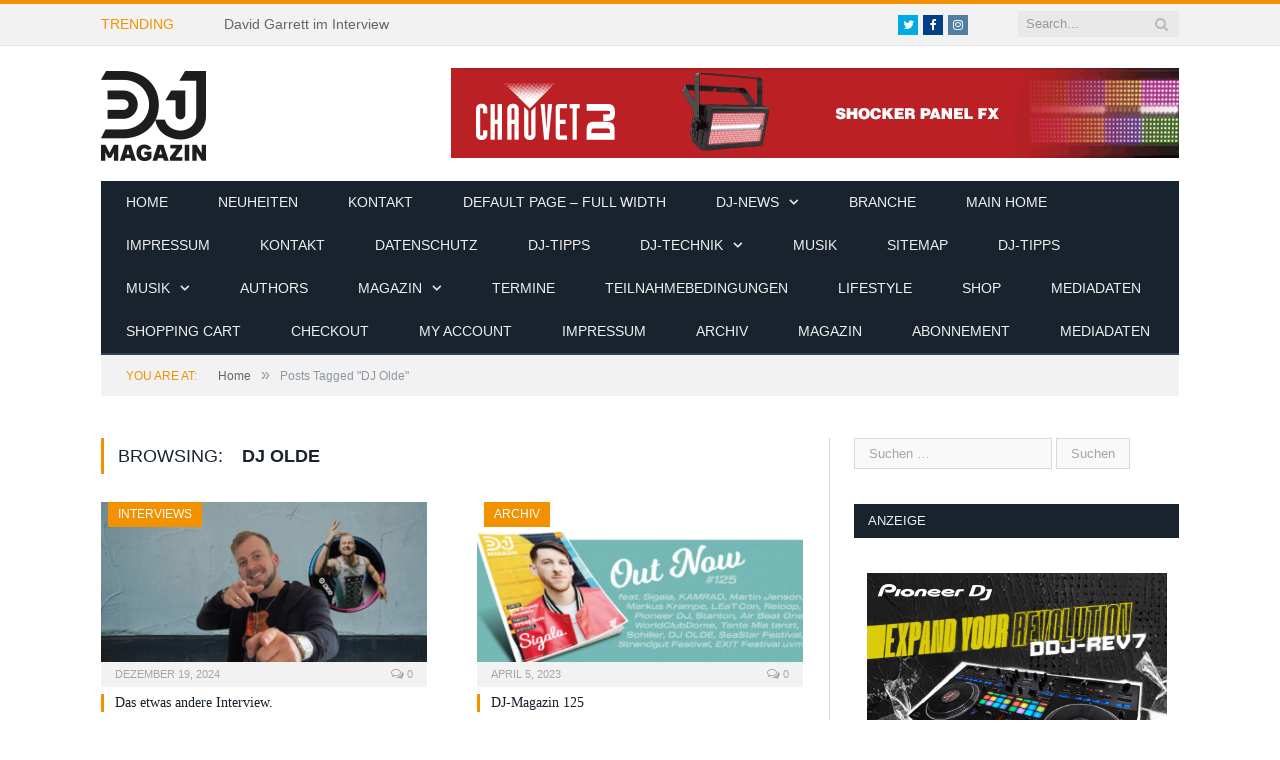

--- FILE ---
content_type: text/html; charset=utf-8
request_url: https://open.spotify.com/embed?uri=spotify:playlist:1eae68up9utkHrCdtpnAqN
body_size: 9303
content:
<!DOCTYPE html><html lang="en"><head><meta charSet="utf-8" data-next-head=""/><meta name="viewport" content="width=device-width" data-next-head=""/><title data-next-head=""></title><link rel="icon" href="/favicon.ico" data-next-head=""/><link rel="preload" href="https://embed-cdn.spotifycdn.com/_next/static/css/7914bff56eb925e2.css" as="style"/><link rel="preload" href="https://embed-cdn.spotifycdn.com/_next/static/css/36cf4511801a9b79.css" as="style"/><link rel="preload" href="https://embed-cdn.spotifycdn.com/_next/static/css/d76c1e843117f5f0.css" as="style"/><meta name="sentry-trace" content="f3354aaa16a71a036e353117136d10d7-426cebd3e432b875-0"/><meta name="baggage" content="sentry-environment=production,sentry-release=8860aece609540f4203eff844739a545d837fbca,sentry-public_key=4cc707ab12ea4779b417479c0550a5cb,sentry-trace_id=f3354aaa16a71a036e353117136d10d7,sentry-org_id=22381,sentry-sampled=false,sentry-sample_rand=0.7227470597098096,sentry-sample_rate=0"/><link rel="stylesheet" href="https://embed-cdn.spotifycdn.com/_next/static/css/7914bff56eb925e2.css" data-n-g=""/><link rel="stylesheet" href="https://embed-cdn.spotifycdn.com/_next/static/css/36cf4511801a9b79.css" data-n-p=""/><link rel="stylesheet" href="https://embed-cdn.spotifycdn.com/_next/static/css/d76c1e843117f5f0.css" data-n-p=""/><noscript data-n-css=""></noscript><script defer="" noModule="" src="https://embed-cdn.spotifycdn.com/_next/static/chunks/polyfills-42372ed130431b0a.js"></script><script src="https://embed-cdn.spotifycdn.com/_next/static/chunks/webpack-9ff48e4caec82fc7.js" defer=""></script><script src="https://embed-cdn.spotifycdn.com/_next/static/chunks/framework-06746325465d6acb.js" defer=""></script><script src="https://embed-cdn.spotifycdn.com/_next/static/chunks/main-c3dc5c92ef436883.js" defer=""></script><script src="https://embed-cdn.spotifycdn.com/_next/static/chunks/pages/_app-128ad68c3e30c67d.js" defer=""></script><script src="https://embed-cdn.spotifycdn.com/_next/static/chunks/c74a394c-e24855accc540de9.js" defer=""></script><script src="https://embed-cdn.spotifycdn.com/_next/static/chunks/956ba4ca-0c87f12d5cae4c6b.js" defer=""></script><script src="https://embed-cdn.spotifycdn.com/_next/static/chunks/6949-f7a6946275ce426e.js" defer=""></script><script src="https://embed-cdn.spotifycdn.com/_next/static/chunks/9567-3aa52b20ac3d0818.js" defer=""></script><script src="https://embed-cdn.spotifycdn.com/_next/static/chunks/6754-b57e72558a4cd895.js" defer=""></script><script src="https://embed-cdn.spotifycdn.com/_next/static/chunks/9472-2aeba8bb5698083b.js" defer=""></script><script src="https://embed-cdn.spotifycdn.com/_next/static/chunks/pages/playlist/%5Bid%5D-f2ac3624a7994e8e.js" defer=""></script><script src="https://embed-cdn.spotifycdn.com/_next/static/fdb7a23c-c5ef-4e2e-84d4-d448e27df8dc/_buildManifest.js" defer=""></script><script src="https://embed-cdn.spotifycdn.com/_next/static/fdb7a23c-c5ef-4e2e-84d4-d448e27df8dc/_ssgManifest.js" defer=""></script></head><body><div id="__next"><div style="--image-src:url(&#x27;https://image-cdn-fa.spotifycdn.com/image/ab67706c0000da8498ba98e0385ae35b66c82aaa&#x27;)" data-testid="main-page"><base target="_blank"/><style data-emotion="css-global fdjozx">body{color:rgb(255, 255, 255);}h1,h2{margin:0;font-size:initial;font-weight:normal;}.no-focus-outline *:focus{outline:0;}button{margin:0;border:0;padding:0;color:inherit;background-color:transparent;cursor:pointer;}button:focus-visible{outline:#3673d4 auto 5px!important;border-bottom:none!important;}button::after{border-bottom:none!important;}a{color:rgb(255, 255, 255);-webkit-text-decoration:none;text-decoration:none;}a:focus-visible{-webkit-text-decoration:underline!important;text-decoration:underline!important;}button{-webkit-user-select:none;-moz-user-select:none;-ms-user-select:none;user-select:none;}</style><div data-testid="embed-widget-container" class="encore-dark-theme encore-layout-themes TrackListWidget_widgetContainer__VVETD" style="--dynamic-opacity:1;--dynamic-background-base:rgba(64, 24, 64, 255);--dynamic-background-tinted:rgba(106, 63, 105, 255);--dynamic-background-tinted-50:rgba(106, 63, 105, 0.5);--background-base:rgba(64, 24, 64, 255);--background-tinted:rgba(106, 63, 105, 255);--text-base:rgba(255, 255, 255, 255);--text-bright-accent:rgba(255, 255, 255, 255);--text-subdued:rgba(240, 189, 238, 255)"><div data-testid="initialized-false" class="TrackListWidget_trackListGridContainer__GZGxh"><div class="TrackListWidget_coverArtContainer__QAXYk"><div aria-hidden="true" class="CoverArtBase_coverArt__ne0XI CoverArtTrackList_coverArtTrackList__1YwHX"></div></div><div class="TrackListWidget_spotifyLogoContainer__M1SxS"><a title="Play on Spotify" href="https://open.spotify.com" role="button" aria-label="Play on Spotify" data-testid="spotify-logo"><svg data-encore-id="icon" role="img" aria-hidden="true" class="e-91185-icon e-91185-baseline" style="--encore-icon-fill:var(--text-base, #000000);--encore-icon-height:var(--encore-graphic-size-decorative-larger);--encore-icon-width:var(--encore-graphic-size-decorative-larger)" viewBox="0 0 24 24"><path d='M12.438 1.009C6.368.769 1.251 5.494 1.008 11.565c-.24 6.07 4.485 11.186 10.556 11.426 6.07.242 11.185-4.484 11.427-10.554S18.507 1.251 12.438 1.009m4.644 16.114a.657.657 0 0 1-.897.246 13.2 13.2 0 0 0-4.71-1.602 13.2 13.2 0 0 0-4.968.242.658.658 0 0 1-.31-1.278 14.5 14.5 0 0 1 5.46-.265c1.837.257 3.579.851 5.177 1.76.315.178.425.58.246.896zm1.445-2.887a.853.853 0 0 1-1.158.344 16.2 16.2 0 0 0-5.475-1.797 16.2 16.2 0 0 0-5.758.219.855.855 0 0 1-1.018-.65.85.85 0 0 1 .65-1.018 17.9 17.9 0 0 1 6.362-.241 17.9 17.9 0 0 1 6.049 1.985c.415.224.57.743.344 1.158zm1.602-3.255a1.05 1.05 0 0 1-1.418.448 19.7 19.7 0 0 0-6.341-2.025 19.6 19.6 0 0 0-6.655.199 1.05 1.05 0 1 1-.417-2.06 21.7 21.7 0 0 1 7.364-.22 21.7 21.7 0 0 1 7.019 2.24c.515.268.715.903.448 1.418'/></svg></a></div><div class="TrackListWidget_metadataContainer__EP9LF"><div class="CondensedMetadata_condensedMetadataWrapper__6reTF"><span class="e-91185-text encore-text-body-medium CondensedMetadata_title__FRgOV" data-encore-id="text" dir="auto"><div class="Marquee_container__CV7du"><div class="Marquee_scrollableContainer__mcSox"><div class="Marquee_inner__UKCZf"><span class="e-91185-text encore-text-body-medium CondensedMetadata_condensedMetadataContainer__egWwQ" data-encore-id="text"><span class="e-91185-text encore-text-body-medium" data-encore-id="text">Reingehört</span><span class="e-91185-text encore-text-body-small-bold encore-internal-color-text-subdued CondensedMetadata_separator__XZW4C" data-encore-id="text" aria-hidden="true">·</span><span class="e-91185-text encore-text-body-medium" data-encore-id="text">DJ-MAGAZIN</span></span></div></div></div></span></div></div><div class="TrackListWidget_tagListContainer__I8UFM"></div><div class="TrackListWidget_playerControlsWrapper__MtZxe"></div></div><div class="TrackList_backgroundColorContainer__vm8ks TrackListWidget_trackListContainer__zpYQe" data-testid="tracklist"><div class="TrackList_opacityContainer__L_yni"><div class="TrackList_wrapper__H3yYt"><ol class="TrackList_trackListContainer__E6i38" aria-label="Track list"><li class="TracklistRow_trackListRow__vrAAd TracklistRow_isPlayable__U6o2r" data-testid="tracklist-row-0"><div class="TracklistRow_trackNumberCell__GQdAG"><button data-testid="playback-indicator" class="e-91185-button e-91185-button-tertiary e-91185-overflow-wrap-anywhere e-91185-baseline encore-text-body-medium-bold e-91185-focus-border e-91185-button-tertiary--condensed-all encore-internal-color-text-base TracklistRow_trackNumberCellContent__781FQ" aria-label="Play track" data-encore-id="buttonTertiary"><span class="e-91185-text encore-text-body-small encore-internal-color-text-subdued" data-encore-id="text">1</span></button></div><h3 class="e-91185-text encore-text-body-medium encore-internal-color-text-base TracklistRow_title__1RtS6" data-encore-id="text" dir="auto">Ferrari</h3><h4 class="e-91185-text encore-text-body-medium encore-internal-color-text-subdued TracklistRow_subtitle___DhJK" data-encore-id="text" dir="auto">James Hype, Miggy Dela Rosa</h4><div class="TracklistRow_durationCell__CUhMO" data-testid="duration-cell">03:06</div></li><li class="TracklistRow_trackListRow__vrAAd TracklistRow_isPlayable__U6o2r" data-testid="tracklist-row-1"><div class="TracklistRow_trackNumberCell__GQdAG"><button data-testid="playback-indicator" class="e-91185-button e-91185-button-tertiary e-91185-overflow-wrap-anywhere e-91185-baseline encore-text-body-medium-bold e-91185-focus-border e-91185-button-tertiary--condensed-all encore-internal-color-text-base TracklistRow_trackNumberCellContent__781FQ" aria-label="Play track" data-encore-id="buttonTertiary"><span class="e-91185-text encore-text-body-small encore-internal-color-text-subdued" data-encore-id="text">2</span></button></div><h3 class="e-91185-text encore-text-body-medium encore-internal-color-text-base TracklistRow_title__1RtS6" data-encore-id="text" dir="auto">Sleepless</h3><h4 class="e-91185-text encore-text-body-medium encore-internal-color-text-subdued TracklistRow_subtitle___DhJK" data-encore-id="text" dir="auto">AVAION, PaulWetz, Nu Aspect, YUMA</h4><div class="TracklistRow_durationCell__CUhMO" data-testid="duration-cell">02:45</div></li><li class="TracklistRow_trackListRow__vrAAd TracklistRow_isPlayable__U6o2r" data-testid="tracklist-row-2"><div class="TracklistRow_trackNumberCell__GQdAG"><button data-testid="playback-indicator" class="e-91185-button e-91185-button-tertiary e-91185-overflow-wrap-anywhere e-91185-baseline encore-text-body-medium-bold e-91185-focus-border e-91185-button-tertiary--condensed-all encore-internal-color-text-base TracklistRow_trackNumberCellContent__781FQ" aria-label="Play track" data-encore-id="buttonTertiary"><span class="e-91185-text encore-text-body-small encore-internal-color-text-subdued" data-encore-id="text">3</span></button></div><h3 class="e-91185-text encore-text-body-medium encore-internal-color-text-base TracklistRow_title__1RtS6" data-encore-id="text" dir="auto">Do It Better (feat. Zoe Wees)</h3><h4 class="e-91185-text encore-text-body-medium encore-internal-color-text-subdued TracklistRow_subtitle___DhJK" data-encore-id="text" dir="auto">Felix Jaehn, Zoe Wees</h4><div class="TracklistRow_durationCell__CUhMO" data-testid="duration-cell">02:50</div></li><li class="TracklistRow_trackListRow__vrAAd TracklistRow_isPlayable__U6o2r" data-testid="tracklist-row-3"><div class="TracklistRow_trackNumberCell__GQdAG"><button data-testid="playback-indicator" class="e-91185-button e-91185-button-tertiary e-91185-overflow-wrap-anywhere e-91185-baseline encore-text-body-medium-bold e-91185-focus-border e-91185-button-tertiary--condensed-all encore-internal-color-text-base TracklistRow_trackNumberCellContent__781FQ" aria-label="Play track" data-encore-id="buttonTertiary"><span class="e-91185-text encore-text-body-small encore-internal-color-text-subdued" data-encore-id="text">4</span></button></div><h3 class="e-91185-text encore-text-body-medium encore-internal-color-text-base TracklistRow_title__1RtS6" data-encore-id="text" dir="auto">Belly Dancer</h3><h4 class="e-91185-text encore-text-body-medium encore-internal-color-text-subdued TracklistRow_subtitle___DhJK" data-encore-id="text" dir="auto">Imanbek, BYOR</h4><div class="TracklistRow_durationCell__CUhMO" data-testid="duration-cell">02:31</div></li><li class="TracklistRow_trackListRow__vrAAd TracklistRow_isPlayable__U6o2r" data-testid="tracklist-row-4"><div class="TracklistRow_trackNumberCell__GQdAG"><button data-testid="playback-indicator" class="e-91185-button e-91185-button-tertiary e-91185-overflow-wrap-anywhere e-91185-baseline encore-text-body-medium-bold e-91185-focus-border e-91185-button-tertiary--condensed-all encore-internal-color-text-base TracklistRow_trackNumberCellContent__781FQ" aria-label="Play track" data-encore-id="buttonTertiary"><span class="e-91185-text encore-text-body-small encore-internal-color-text-subdued" data-encore-id="text">5</span></button></div><h3 class="e-91185-text encore-text-body-medium encore-internal-color-text-base TracklistRow_title__1RtS6" data-encore-id="text" dir="auto">Bad Memories (feat. Elley Duhé &amp; FAST BOY)</h3><h4 class="e-91185-text encore-text-body-medium encore-internal-color-text-subdued TracklistRow_subtitle___DhJK" data-encore-id="text" dir="auto">MEDUZA, James Carter, Elley Duhé, FAST BOY</h4><div class="TracklistRow_durationCell__CUhMO" data-testid="duration-cell">02:28</div></li><li class="TracklistRow_trackListRow__vrAAd TracklistRow_isPlayable__U6o2r" data-testid="tracklist-row-5"><div class="TracklistRow_trackNumberCell__GQdAG"><button data-testid="playback-indicator" class="e-91185-button e-91185-button-tertiary e-91185-overflow-wrap-anywhere e-91185-baseline encore-text-body-medium-bold e-91185-focus-border e-91185-button-tertiary--condensed-all encore-internal-color-text-base TracklistRow_trackNumberCellContent__781FQ" aria-label="Play track" data-encore-id="buttonTertiary"><span class="e-91185-text encore-text-body-small encore-internal-color-text-subdued" data-encore-id="text">6</span></button></div><h3 class="e-91185-text encore-text-body-medium encore-internal-color-text-base TracklistRow_title__1RtS6" data-encore-id="text" dir="auto">Smalltown Boy</h3><h4 class="e-91185-text encore-text-body-medium encore-internal-color-text-subdued TracklistRow_subtitle___DhJK" data-encore-id="text" dir="auto">Marcus Layton, Indiana</h4><div class="TracklistRow_durationCell__CUhMO" data-testid="duration-cell">02:24</div></li><li class="TracklistRow_trackListRow__vrAAd TracklistRow_isPlayable__U6o2r" data-testid="tracklist-row-6"><div class="TracklistRow_trackNumberCell__GQdAG"><button data-testid="playback-indicator" class="e-91185-button e-91185-button-tertiary e-91185-overflow-wrap-anywhere e-91185-baseline encore-text-body-medium-bold e-91185-focus-border e-91185-button-tertiary--condensed-all encore-internal-color-text-base TracklistRow_trackNumberCellContent__781FQ" aria-label="Play track" data-encore-id="buttonTertiary"><span class="e-91185-text encore-text-body-small encore-internal-color-text-subdued" data-encore-id="text">7</span></button></div><h3 class="e-91185-text encore-text-body-medium encore-internal-color-text-base TracklistRow_title__1RtS6" data-encore-id="text" dir="auto">Drowning In You</h3><h4 class="e-91185-text encore-text-body-medium encore-internal-color-text-subdued TracklistRow_subtitle___DhJK" data-encore-id="text" dir="auto">Lucas Estrada</h4><div class="TracklistRow_durationCell__CUhMO" data-testid="duration-cell">02:21</div></li><li class="TracklistRow_trackListRow__vrAAd TracklistRow_isPlayable__U6o2r" data-testid="tracklist-row-7"><div class="TracklistRow_trackNumberCell__GQdAG"><button data-testid="playback-indicator" class="e-91185-button e-91185-button-tertiary e-91185-overflow-wrap-anywhere e-91185-baseline encore-text-body-medium-bold e-91185-focus-border e-91185-button-tertiary--condensed-all encore-internal-color-text-base TracklistRow_trackNumberCellContent__781FQ" aria-label="Play track" data-encore-id="buttonTertiary"><span class="e-91185-text encore-text-body-small encore-internal-color-text-subdued" data-encore-id="text">8</span></button></div><h3 class="e-91185-text encore-text-body-medium encore-internal-color-text-base TracklistRow_title__1RtS6" data-encore-id="text" dir="auto">Where Are You Now</h3><h4 class="e-91185-text encore-text-body-medium encore-internal-color-text-subdued TracklistRow_subtitle___DhJK" data-encore-id="text" dir="auto">Lost Frequencies, Calum Scott</h4><div class="TracklistRow_durationCell__CUhMO" data-testid="duration-cell">02:28</div></li><li class="TracklistRow_trackListRow__vrAAd TracklistRow_isPlayable__U6o2r" data-testid="tracklist-row-8"><div class="TracklistRow_trackNumberCell__GQdAG"><button data-testid="playback-indicator" class="e-91185-button e-91185-button-tertiary e-91185-overflow-wrap-anywhere e-91185-baseline encore-text-body-medium-bold e-91185-focus-border e-91185-button-tertiary--condensed-all encore-internal-color-text-base TracklistRow_trackNumberCellContent__781FQ" aria-label="Play track" data-encore-id="buttonTertiary"><span class="e-91185-text encore-text-body-small encore-internal-color-text-subdued" data-encore-id="text">9</span></button></div><h3 class="e-91185-text encore-text-body-medium encore-internal-color-text-base TracklistRow_title__1RtS6" data-encore-id="text" dir="auto">Believe (feat. Goodboys)</h3><h4 class="e-91185-text encore-text-body-medium encore-internal-color-text-subdued TracklistRow_subtitle___DhJK" data-encore-id="text" dir="auto">ACRAZE, Goodboys</h4><div class="TracklistRow_durationCell__CUhMO" data-testid="duration-cell">03:08</div></li><li class="TracklistRow_trackListRow__vrAAd TracklistRow_isPlayable__U6o2r" data-testid="tracklist-row-9"><div class="TracklistRow_trackNumberCell__GQdAG"><button data-testid="playback-indicator" class="e-91185-button e-91185-button-tertiary e-91185-overflow-wrap-anywhere e-91185-baseline encore-text-body-medium-bold e-91185-focus-border e-91185-button-tertiary--condensed-all encore-internal-color-text-base TracklistRow_trackNumberCellContent__781FQ" aria-label="Play track" data-encore-id="buttonTertiary"><span class="e-91185-text encore-text-body-small encore-internal-color-text-subdued" data-encore-id="text">10</span></button></div><h3 class="e-91185-text encore-text-body-medium encore-internal-color-text-base TracklistRow_title__1RtS6" data-encore-id="text" dir="auto">Chemical Days</h3><h4 class="e-91185-text encore-text-body-medium encore-internal-color-text-subdued TracklistRow_subtitle___DhJK" data-encore-id="text" dir="auto">JLV</h4><div class="TracklistRow_durationCell__CUhMO" data-testid="duration-cell">02:55</div></li><li class="TracklistRow_trackListRow__vrAAd TracklistRow_isPlayable__U6o2r" data-testid="tracklist-row-10"><div class="TracklistRow_trackNumberCell__GQdAG"><button data-testid="playback-indicator" class="e-91185-button e-91185-button-tertiary e-91185-overflow-wrap-anywhere e-91185-baseline encore-text-body-medium-bold e-91185-focus-border e-91185-button-tertiary--condensed-all encore-internal-color-text-base TracklistRow_trackNumberCellContent__781FQ" aria-label="Play track" data-encore-id="buttonTertiary"><span class="e-91185-text encore-text-body-small encore-internal-color-text-subdued" data-encore-id="text">11</span></button></div><h3 class="e-91185-text encore-text-body-medium encore-internal-color-text-base TracklistRow_title__1RtS6" data-encore-id="text" dir="auto">Waiting</h3><h4 class="e-91185-text encore-text-body-medium encore-internal-color-text-subdued TracklistRow_subtitle___DhJK" data-encore-id="text" dir="auto">Blaise</h4><div class="TracklistRow_durationCell__CUhMO" data-testid="duration-cell">02:30</div></li><li class="TracklistRow_trackListRow__vrAAd TracklistRow_isPlayable__U6o2r" data-testid="tracklist-row-11"><div class="TracklistRow_trackNumberCell__GQdAG"><button data-testid="playback-indicator" class="e-91185-button e-91185-button-tertiary e-91185-overflow-wrap-anywhere e-91185-baseline encore-text-body-medium-bold e-91185-focus-border e-91185-button-tertiary--condensed-all encore-internal-color-text-base TracklistRow_trackNumberCellContent__781FQ" aria-label="Play track" data-encore-id="buttonTertiary"><span class="e-91185-text encore-text-body-small encore-internal-color-text-subdued" data-encore-id="text">12</span></button></div><h3 class="e-91185-text encore-text-body-medium encore-internal-color-text-base TracklistRow_title__1RtS6" data-encore-id="text" dir="auto">Tell Me</h3><h4 class="e-91185-text encore-text-body-medium encore-internal-color-text-subdued TracklistRow_subtitle___DhJK" data-encore-id="text" dir="auto">Falden, Fare</h4><div class="TracklistRow_durationCell__CUhMO" data-testid="duration-cell">03:36</div></li><li class="TracklistRow_trackListRow__vrAAd TracklistRow_isPlayable__U6o2r TracklistRow_isExplicit__wU5ZL" data-testid="tracklist-row-12"><div class="TracklistRow_trackNumberCell__GQdAG"><button data-testid="playback-indicator" class="e-91185-button e-91185-button-tertiary e-91185-overflow-wrap-anywhere e-91185-baseline encore-text-body-medium-bold e-91185-focus-border e-91185-button-tertiary--condensed-all encore-internal-color-text-base TracklistRow_trackNumberCellContent__781FQ" aria-label="Play track" data-encore-id="buttonTertiary"><span class="e-91185-text encore-text-body-small encore-internal-color-text-subdued" data-encore-id="text">13</span></button></div><h3 class="e-91185-text encore-text-body-medium encore-internal-color-text-base TracklistRow_title__1RtS6" data-encore-id="text" dir="auto">I&#x27;m Good (Blue)</h3><h4 class="e-91185-text encore-text-body-medium encore-internal-color-text-subdued TracklistRow_subtitle___DhJK" data-encore-id="text" dir="auto"><span class="e-91185-text encore-text-body-medium Tag_container__ju3CN TracklistRow_tag__gIvj_" data-encore-id="text" aria-label="Explicit" title="Explicit" data-testid="tag">E</span>David Guetta, Bebe Rexha</h4><div class="TracklistRow_durationCell__CUhMO" data-testid="duration-cell">02:55</div></li><li class="TracklistRow_trackListRow__vrAAd TracklistRow_isPlayable__U6o2r" data-testid="tracklist-row-13"><div class="TracklistRow_trackNumberCell__GQdAG"><button data-testid="playback-indicator" class="e-91185-button e-91185-button-tertiary e-91185-overflow-wrap-anywhere e-91185-baseline encore-text-body-medium-bold e-91185-focus-border e-91185-button-tertiary--condensed-all encore-internal-color-text-base TracklistRow_trackNumberCellContent__781FQ" aria-label="Play track" data-encore-id="buttonTertiary"><span class="e-91185-text encore-text-body-small encore-internal-color-text-subdued" data-encore-id="text">14</span></button></div><h3 class="e-91185-text encore-text-body-medium encore-internal-color-text-base TracklistRow_title__1RtS6" data-encore-id="text" dir="auto">Tainted Love</h3><h4 class="e-91185-text encore-text-body-medium encore-internal-color-text-subdued TracklistRow_subtitle___DhJK" data-encore-id="text" dir="auto">Harrison</h4><div class="TracklistRow_durationCell__CUhMO" data-testid="duration-cell">02:43</div></li><li class="TracklistRow_trackListRow__vrAAd TracklistRow_isPlayable__U6o2r" data-testid="tracklist-row-14"><div class="TracklistRow_trackNumberCell__GQdAG"><button data-testid="playback-indicator" class="e-91185-button e-91185-button-tertiary e-91185-overflow-wrap-anywhere e-91185-baseline encore-text-body-medium-bold e-91185-focus-border e-91185-button-tertiary--condensed-all encore-internal-color-text-base TracklistRow_trackNumberCellContent__781FQ" aria-label="Play track" data-encore-id="buttonTertiary"><span class="e-91185-text encore-text-body-small encore-internal-color-text-subdued" data-encore-id="text">15</span></button></div><h3 class="e-91185-text encore-text-body-medium encore-internal-color-text-base TracklistRow_title__1RtS6" data-encore-id="text" dir="auto">Crazy Love</h3><h4 class="e-91185-text encore-text-body-medium encore-internal-color-text-subdued TracklistRow_subtitle___DhJK" data-encore-id="text" dir="auto">Toby Romeo, Leony</h4><div class="TracklistRow_durationCell__CUhMO" data-testid="duration-cell">03:06</div></li><li class="TracklistRow_trackListRow__vrAAd TracklistRow_isPlayable__U6o2r TracklistRow_isExplicit__wU5ZL" data-testid="tracklist-row-15"><div class="TracklistRow_trackNumberCell__GQdAG"><button data-testid="playback-indicator" class="e-91185-button e-91185-button-tertiary e-91185-overflow-wrap-anywhere e-91185-baseline encore-text-body-medium-bold e-91185-focus-border e-91185-button-tertiary--condensed-all encore-internal-color-text-base TracklistRow_trackNumberCellContent__781FQ" aria-label="Play track" data-encore-id="buttonTertiary"><span class="e-91185-text encore-text-body-small encore-internal-color-text-subdued" data-encore-id="text">16</span></button></div><h3 class="e-91185-text encore-text-body-medium encore-internal-color-text-base TracklistRow_title__1RtS6" data-encore-id="text" dir="auto">Miss You</h3><h4 class="e-91185-text encore-text-body-medium encore-internal-color-text-subdued TracklistRow_subtitle___DhJK" data-encore-id="text" dir="auto"><span class="e-91185-text encore-text-body-medium Tag_container__ju3CN TracklistRow_tag__gIvj_" data-encore-id="text" aria-label="Explicit" title="Explicit" data-testid="tag">E</span>southstar</h4><div class="TracklistRow_durationCell__CUhMO" data-testid="duration-cell">03:26</div></li><li class="TracklistRow_trackListRow__vrAAd TracklistRow_isPlayable__U6o2r" data-testid="tracklist-row-16"><div class="TracklistRow_trackNumberCell__GQdAG"><button data-testid="playback-indicator" class="e-91185-button e-91185-button-tertiary e-91185-overflow-wrap-anywhere e-91185-baseline encore-text-body-medium-bold e-91185-focus-border e-91185-button-tertiary--condensed-all encore-internal-color-text-base TracklistRow_trackNumberCellContent__781FQ" aria-label="Play track" data-encore-id="buttonTertiary"><span class="e-91185-text encore-text-body-small encore-internal-color-text-subdued" data-encore-id="text">17</span></button></div><h3 class="e-91185-text encore-text-body-medium encore-internal-color-text-base TracklistRow_title__1RtS6" data-encore-id="text" dir="auto">Break the Silence</h3><h4 class="e-91185-text encore-text-body-medium encore-internal-color-text-subdued TracklistRow_subtitle___DhJK" data-encore-id="text" dir="auto">Jerome, KYANU</h4><div class="TracklistRow_durationCell__CUhMO" data-testid="duration-cell">02:32</div></li><li class="TracklistRow_trackListRow__vrAAd TracklistRow_isPlayable__U6o2r" data-testid="tracklist-row-17"><div class="TracklistRow_trackNumberCell__GQdAG"><button data-testid="playback-indicator" class="e-91185-button e-91185-button-tertiary e-91185-overflow-wrap-anywhere e-91185-baseline encore-text-body-medium-bold e-91185-focus-border e-91185-button-tertiary--condensed-all encore-internal-color-text-base TracklistRow_trackNumberCellContent__781FQ" aria-label="Play track" data-encore-id="buttonTertiary"><span class="e-91185-text encore-text-body-small encore-internal-color-text-subdued" data-encore-id="text">18</span></button></div><h3 class="e-91185-text encore-text-body-medium encore-internal-color-text-base TracklistRow_title__1RtS6" data-encore-id="text" dir="auto">Hesitate</h3><h4 class="e-91185-text encore-text-body-medium encore-internal-color-text-subdued TracklistRow_subtitle___DhJK" data-encore-id="text" dir="auto">Picco</h4><div class="TracklistRow_durationCell__CUhMO" data-testid="duration-cell">02:50</div></li><li class="TracklistRow_trackListRow__vrAAd TracklistRow_isPlayable__U6o2r" data-testid="tracklist-row-18"><div class="TracklistRow_trackNumberCell__GQdAG"><button data-testid="playback-indicator" class="e-91185-button e-91185-button-tertiary e-91185-overflow-wrap-anywhere e-91185-baseline encore-text-body-medium-bold e-91185-focus-border e-91185-button-tertiary--condensed-all encore-internal-color-text-base TracklistRow_trackNumberCellContent__781FQ" aria-label="Play track" data-encore-id="buttonTertiary"><span class="e-91185-text encore-text-body-small encore-internal-color-text-subdued" data-encore-id="text">19</span></button></div><h3 class="e-91185-text encore-text-body-medium encore-internal-color-text-base TracklistRow_title__1RtS6" data-encore-id="text" dir="auto">Marble</h3><h4 class="e-91185-text encore-text-body-medium encore-internal-color-text-subdued TracklistRow_subtitle___DhJK" data-encore-id="text" dir="auto">Neptunica, Shockz, Rebecca Helena</h4><div class="TracklistRow_durationCell__CUhMO" data-testid="duration-cell">02:18</div></li><li class="TracklistRow_trackListRow__vrAAd TracklistRow_isPlayable__U6o2r" data-testid="tracklist-row-19"><div class="TracklistRow_trackNumberCell__GQdAG"><button data-testid="playback-indicator" class="e-91185-button e-91185-button-tertiary e-91185-overflow-wrap-anywhere e-91185-baseline encore-text-body-medium-bold e-91185-focus-border e-91185-button-tertiary--condensed-all encore-internal-color-text-base TracklistRow_trackNumberCellContent__781FQ" aria-label="Play track" data-encore-id="buttonTertiary"><span class="e-91185-text encore-text-body-small encore-internal-color-text-subdued" data-encore-id="text">20</span></button></div><h3 class="e-91185-text encore-text-body-medium encore-internal-color-text-base TracklistRow_title__1RtS6" data-encore-id="text" dir="auto">I FEEL LIKE DANCING</h3><h4 class="e-91185-text encore-text-body-medium encore-internal-color-text-subdued TracklistRow_subtitle___DhJK" data-encore-id="text" dir="auto">Hardwell</h4><div class="TracklistRow_durationCell__CUhMO" data-testid="duration-cell">03:45</div></li><li class="TracklistRow_trackListRow__vrAAd TracklistRow_isPlayable__U6o2r" data-testid="tracklist-row-20"><div class="TracklistRow_trackNumberCell__GQdAG"><button data-testid="playback-indicator" class="e-91185-button e-91185-button-tertiary e-91185-overflow-wrap-anywhere e-91185-baseline encore-text-body-medium-bold e-91185-focus-border e-91185-button-tertiary--condensed-all encore-internal-color-text-base TracklistRow_trackNumberCellContent__781FQ" aria-label="Play track" data-encore-id="buttonTertiary"><span class="e-91185-text encore-text-body-small encore-internal-color-text-subdued" data-encore-id="text">21</span></button></div><h3 class="e-91185-text encore-text-body-medium encore-internal-color-text-base TracklistRow_title__1RtS6" data-encore-id="text" dir="auto">The Rhythm of the Night</h3><h4 class="e-91185-text encore-text-body-medium encore-internal-color-text-subdued TracklistRow_subtitle___DhJK" data-encore-id="text" dir="auto">Neptunica, Corona</h4><div class="TracklistRow_durationCell__CUhMO" data-testid="duration-cell">02:33</div></li><li class="TracklistRow_trackListRow__vrAAd TracklistRow_isPlayable__U6o2r" data-testid="tracklist-row-21"><div class="TracklistRow_trackNumberCell__GQdAG"><button data-testid="playback-indicator" class="e-91185-button e-91185-button-tertiary e-91185-overflow-wrap-anywhere e-91185-baseline encore-text-body-medium-bold e-91185-focus-border e-91185-button-tertiary--condensed-all encore-internal-color-text-base TracklistRow_trackNumberCellContent__781FQ" aria-label="Play track" data-encore-id="buttonTertiary"><span class="e-91185-text encore-text-body-small encore-internal-color-text-subdued" data-encore-id="text">22</span></button></div><h3 class="e-91185-text encore-text-body-medium encore-internal-color-text-base TracklistRow_title__1RtS6" data-encore-id="text" dir="auto">I Like</h3><h4 class="e-91185-text encore-text-body-medium encore-internal-color-text-subdued TracklistRow_subtitle___DhJK" data-encore-id="text" dir="auto">LUNAX</h4><div class="TracklistRow_durationCell__CUhMO" data-testid="duration-cell">02:31</div></li><li class="TracklistRow_trackListRow__vrAAd TracklistRow_isPlayable__U6o2r" data-testid="tracklist-row-22"><div class="TracklistRow_trackNumberCell__GQdAG"><button data-testid="playback-indicator" class="e-91185-button e-91185-button-tertiary e-91185-overflow-wrap-anywhere e-91185-baseline encore-text-body-medium-bold e-91185-focus-border e-91185-button-tertiary--condensed-all encore-internal-color-text-base TracklistRow_trackNumberCellContent__781FQ" aria-label="Play track" data-encore-id="buttonTertiary"><span class="e-91185-text encore-text-body-small encore-internal-color-text-subdued" data-encore-id="text">23</span></button></div><h3 class="e-91185-text encore-text-body-medium encore-internal-color-text-base TracklistRow_title__1RtS6" data-encore-id="text" dir="auto">Do It Better (feat. Zoe Wees) - Felix Jaehn Remix</h3><h4 class="e-91185-text encore-text-body-medium encore-internal-color-text-subdued TracklistRow_subtitle___DhJK" data-encore-id="text" dir="auto">Felix Jaehn, Zoe Wees</h4><div class="TracklistRow_durationCell__CUhMO" data-testid="duration-cell">03:17</div></li><li class="TracklistRow_trackListRow__vrAAd TracklistRow_isPlayable__U6o2r TracklistRow_isExplicit__wU5ZL" data-testid="tracklist-row-23"><div class="TracklistRow_trackNumberCell__GQdAG"><button data-testid="playback-indicator" class="e-91185-button e-91185-button-tertiary e-91185-overflow-wrap-anywhere e-91185-baseline encore-text-body-medium-bold e-91185-focus-border e-91185-button-tertiary--condensed-all encore-internal-color-text-base TracklistRow_trackNumberCellContent__781FQ" aria-label="Play track" data-encore-id="buttonTertiary"><span class="e-91185-text encore-text-body-small encore-internal-color-text-subdued" data-encore-id="text">24</span></button></div><h3 class="e-91185-text encore-text-body-medium encore-internal-color-text-base TracklistRow_title__1RtS6" data-encore-id="text" dir="auto">Pepas - Tiësto Remix</h3><h4 class="e-91185-text encore-text-body-medium encore-internal-color-text-subdued TracklistRow_subtitle___DhJK" data-encore-id="text" dir="auto"><span class="e-91185-text encore-text-body-medium Tag_container__ju3CN TracklistRow_tag__gIvj_" data-encore-id="text" aria-label="Explicit" title="Explicit" data-testid="tag">E</span>Farruko, Tiësto</h4><div class="TracklistRow_durationCell__CUhMO" data-testid="duration-cell">03:43</div></li><li class="TracklistRow_trackListRow__vrAAd TracklistRow_isPlayable__U6o2r" data-testid="tracklist-row-24"><div class="TracklistRow_trackNumberCell__GQdAG"><button data-testid="playback-indicator" class="e-91185-button e-91185-button-tertiary e-91185-overflow-wrap-anywhere e-91185-baseline encore-text-body-medium-bold e-91185-focus-border e-91185-button-tertiary--condensed-all encore-internal-color-text-base TracklistRow_trackNumberCellContent__781FQ" aria-label="Play track" data-encore-id="buttonTertiary"><span class="e-91185-text encore-text-body-small encore-internal-color-text-subdued" data-encore-id="text">25</span></button></div><h3 class="e-91185-text encore-text-body-medium encore-internal-color-text-base TracklistRow_title__1RtS6" data-encore-id="text" dir="auto">Kernkraft 400 (A Better Day)</h3><h4 class="e-91185-text encore-text-body-medium encore-internal-color-text-subdued TracklistRow_subtitle___DhJK" data-encore-id="text" dir="auto">Topic, A7S</h4><div class="TracklistRow_durationCell__CUhMO" data-testid="duration-cell">02:45</div></li><li class="TracklistRow_trackListRow__vrAAd TracklistRow_isPlayable__U6o2r" data-testid="tracklist-row-25"><div class="TracklistRow_trackNumberCell__GQdAG"><button data-testid="playback-indicator" class="e-91185-button e-91185-button-tertiary e-91185-overflow-wrap-anywhere e-91185-baseline encore-text-body-medium-bold e-91185-focus-border e-91185-button-tertiary--condensed-all encore-internal-color-text-base TracklistRow_trackNumberCellContent__781FQ" aria-label="Play track" data-encore-id="buttonTertiary"><span class="e-91185-text encore-text-body-small encore-internal-color-text-subdued" data-encore-id="text">26</span></button></div><h3 class="e-91185-text encore-text-body-medium encore-internal-color-text-base TracklistRow_title__1RtS6" data-encore-id="text" dir="auto">Won&#x27;t Forget You (Felix Jaehn Remix Edit)</h3><h4 class="e-91185-text encore-text-body-medium encore-internal-color-text-subdued TracklistRow_subtitle___DhJK" data-encore-id="text" dir="auto">Shouse, Felix Jaehn</h4><div class="TracklistRow_durationCell__CUhMO" data-testid="duration-cell">03:04</div></li><li class="TracklistRow_trackListRow__vrAAd TracklistRow_isPlayable__U6o2r" data-testid="tracklist-row-26"><div class="TracklistRow_trackNumberCell__GQdAG"><button data-testid="playback-indicator" class="e-91185-button e-91185-button-tertiary e-91185-overflow-wrap-anywhere e-91185-baseline encore-text-body-medium-bold e-91185-focus-border e-91185-button-tertiary--condensed-all encore-internal-color-text-base TracklistRow_trackNumberCellContent__781FQ" aria-label="Play track" data-encore-id="buttonTertiary"><span class="e-91185-text encore-text-body-small encore-internal-color-text-subdued" data-encore-id="text">27</span></button></div><h3 class="e-91185-text encore-text-body-medium encore-internal-color-text-base TracklistRow_title__1RtS6" data-encore-id="text" dir="auto">Rain In Ibiza</h3><h4 class="e-91185-text encore-text-body-medium encore-internal-color-text-subdued TracklistRow_subtitle___DhJK" data-encore-id="text" dir="auto">Felix Jaehn, The Stickmen Project, Calum Scott</h4><div class="TracklistRow_durationCell__CUhMO" data-testid="duration-cell">02:21</div></li><li class="TracklistRow_trackListRow__vrAAd TracklistRow_isPlayable__U6o2r" data-testid="tracklist-row-27"><div class="TracklistRow_trackNumberCell__GQdAG"><button data-testid="playback-indicator" class="e-91185-button e-91185-button-tertiary e-91185-overflow-wrap-anywhere e-91185-baseline encore-text-body-medium-bold e-91185-focus-border e-91185-button-tertiary--condensed-all encore-internal-color-text-base TracklistRow_trackNumberCellContent__781FQ" aria-label="Play track" data-encore-id="buttonTertiary"><span class="e-91185-text encore-text-body-small encore-internal-color-text-subdued" data-encore-id="text">28</span></button></div><h3 class="e-91185-text encore-text-body-medium encore-internal-color-text-base TracklistRow_title__1RtS6" data-encore-id="text" dir="auto">Samba</h3><h4 class="e-91185-text encore-text-body-medium encore-internal-color-text-subdued TracklistRow_subtitle___DhJK" data-encore-id="text" dir="auto">YouNotUs, Louis III</h4><div class="TracklistRow_durationCell__CUhMO" data-testid="duration-cell">02:27</div></li><li class="TracklistRow_trackListRow__vrAAd TracklistRow_isPlayable__U6o2r" data-testid="tracklist-row-28"><div class="TracklistRow_trackNumberCell__GQdAG"><button data-testid="playback-indicator" class="e-91185-button e-91185-button-tertiary e-91185-overflow-wrap-anywhere e-91185-baseline encore-text-body-medium-bold e-91185-focus-border e-91185-button-tertiary--condensed-all encore-internal-color-text-base TracklistRow_trackNumberCellContent__781FQ" aria-label="Play track" data-encore-id="buttonTertiary"><span class="e-91185-text encore-text-body-small encore-internal-color-text-subdued" data-encore-id="text">29</span></button></div><h3 class="e-91185-text encore-text-body-medium encore-internal-color-text-base TracklistRow_title__1RtS6" data-encore-id="text" dir="auto">Another Love - Tiësto Remix</h3><h4 class="e-91185-text encore-text-body-medium encore-internal-color-text-subdued TracklistRow_subtitle___DhJK" data-encore-id="text" dir="auto">Tom Odell, Tiësto</h4><div class="TracklistRow_durationCell__CUhMO" data-testid="duration-cell">03:05</div></li><li class="TracklistRow_trackListRow__vrAAd TracklistRow_isPlayable__U6o2r" data-testid="tracklist-row-29"><div class="TracklistRow_trackNumberCell__GQdAG"><button data-testid="playback-indicator" class="e-91185-button e-91185-button-tertiary e-91185-overflow-wrap-anywhere e-91185-baseline encore-text-body-medium-bold e-91185-focus-border e-91185-button-tertiary--condensed-all encore-internal-color-text-base TracklistRow_trackNumberCellContent__781FQ" aria-label="Play track" data-encore-id="buttonTertiary"><span class="e-91185-text encore-text-body-small encore-internal-color-text-subdued" data-encore-id="text">30</span></button></div><h3 class="e-91185-text encore-text-body-medium encore-internal-color-text-base TracklistRow_title__1RtS6" data-encore-id="text" dir="auto">Let It Rain Down (feat. PollyAnna)</h3><h4 class="e-91185-text encore-text-body-medium encore-internal-color-text-subdued TracklistRow_subtitle___DhJK" data-encore-id="text" dir="auto">Alle Farben, PollyAnna</h4><div class="TracklistRow_durationCell__CUhMO" data-testid="duration-cell">02:38</div></li><li class="TracklistRow_trackListRow__vrAAd TracklistRow_isPlayable__U6o2r" data-testid="tracklist-row-30"><div class="TracklistRow_trackNumberCell__GQdAG"><button data-testid="playback-indicator" class="e-91185-button e-91185-button-tertiary e-91185-overflow-wrap-anywhere e-91185-baseline encore-text-body-medium-bold e-91185-focus-border e-91185-button-tertiary--condensed-all encore-internal-color-text-base TracklistRow_trackNumberCellContent__781FQ" aria-label="Play track" data-encore-id="buttonTertiary"><span class="e-91185-text encore-text-body-small encore-internal-color-text-subdued" data-encore-id="text">31</span></button></div><h3 class="e-91185-text encore-text-body-medium encore-internal-color-text-base TracklistRow_title__1RtS6" data-encore-id="text" dir="auto">Crazy What Love Can Do (with Becky Hill) [Öwnboss Remix]</h3><h4 class="e-91185-text encore-text-body-medium encore-internal-color-text-subdued TracklistRow_subtitle___DhJK" data-encore-id="text" dir="auto">David Guetta, Ella Henderson, Öwnboss, Becky Hill</h4><div class="TracklistRow_durationCell__CUhMO" data-testid="duration-cell">02:36</div></li><li class="TracklistRow_trackListRow__vrAAd TracklistRow_isPlayable__U6o2r" data-testid="tracklist-row-31"><div class="TracklistRow_trackNumberCell__GQdAG"><button data-testid="playback-indicator" class="e-91185-button e-91185-button-tertiary e-91185-overflow-wrap-anywhere e-91185-baseline encore-text-body-medium-bold e-91185-focus-border e-91185-button-tertiary--condensed-all encore-internal-color-text-base TracklistRow_trackNumberCellContent__781FQ" aria-label="Play track" data-encore-id="buttonTertiary"><span class="e-91185-text encore-text-body-small encore-internal-color-text-subdued" data-encore-id="text">32</span></button></div><h3 class="e-91185-text encore-text-body-medium encore-internal-color-text-base TracklistRow_title__1RtS6" data-encore-id="text" dir="auto">Hopeless Heart - Keanu Silva VIP Mix</h3><h4 class="e-91185-text encore-text-body-medium encore-internal-color-text-subdued TracklistRow_subtitle___DhJK" data-encore-id="text" dir="auto">Keanu Silva, Toby Romeo, SACHA</h4><div class="TracklistRow_durationCell__CUhMO" data-testid="duration-cell">02:53</div></li><li class="TracklistRow_trackListRow__vrAAd TracklistRow_isPlayable__U6o2r" data-testid="tracklist-row-32"><div class="TracklistRow_trackNumberCell__GQdAG"><button data-testid="playback-indicator" class="e-91185-button e-91185-button-tertiary e-91185-overflow-wrap-anywhere e-91185-baseline encore-text-body-medium-bold e-91185-focus-border e-91185-button-tertiary--condensed-all encore-internal-color-text-base TracklistRow_trackNumberCellContent__781FQ" aria-label="Play track" data-encore-id="buttonTertiary"><span class="e-91185-text encore-text-body-small encore-internal-color-text-subdued" data-encore-id="text">33</span></button></div><h3 class="e-91185-text encore-text-body-medium encore-internal-color-text-base TracklistRow_title__1RtS6" data-encore-id="text" dir="auto">Sun Will Shine</h3><h4 class="e-91185-text encore-text-body-medium encore-internal-color-text-subdued TracklistRow_subtitle___DhJK" data-encore-id="text" dir="auto">Robin Schulz, Tom Walker</h4><div class="TracklistRow_durationCell__CUhMO" data-testid="duration-cell">03:21</div></li><li class="TracklistRow_trackListRow__vrAAd TracklistRow_isPlayable__U6o2r" data-testid="tracklist-row-33"><div class="TracklistRow_trackNumberCell__GQdAG"><button data-testid="playback-indicator" class="e-91185-button e-91185-button-tertiary e-91185-overflow-wrap-anywhere e-91185-baseline encore-text-body-medium-bold e-91185-focus-border e-91185-button-tertiary--condensed-all encore-internal-color-text-base TracklistRow_trackNumberCellContent__781FQ" aria-label="Play track" data-encore-id="buttonTertiary"><span class="e-91185-text encore-text-body-small encore-internal-color-text-subdued" data-encore-id="text">34</span></button></div><h3 class="e-91185-text encore-text-body-medium encore-internal-color-text-base TracklistRow_title__1RtS6" data-encore-id="text" dir="auto">The Drop (feat. Azteck)</h3><h4 class="e-91185-text encore-text-body-medium encore-internal-color-text-subdued TracklistRow_subtitle___DhJK" data-encore-id="text" dir="auto">Dimitri Vegas, David Guetta, Nicole Scherzinger, Azteck</h4><div class="TracklistRow_durationCell__CUhMO" data-testid="duration-cell">02:01</div></li><li class="TracklistRow_trackListRow__vrAAd TracklistRow_isPlayable__U6o2r" data-testid="tracklist-row-34"><div class="TracklistRow_trackNumberCell__GQdAG"><button data-testid="playback-indicator" class="e-91185-button e-91185-button-tertiary e-91185-overflow-wrap-anywhere e-91185-baseline encore-text-body-medium-bold e-91185-focus-border e-91185-button-tertiary--condensed-all encore-internal-color-text-base TracklistRow_trackNumberCellContent__781FQ" aria-label="Play track" data-encore-id="buttonTertiary"><span class="e-91185-text encore-text-body-small encore-internal-color-text-subdued" data-encore-id="text">35</span></button></div><h3 class="e-91185-text encore-text-body-medium encore-internal-color-text-base TracklistRow_title__1RtS6" data-encore-id="text" dir="auto">SNAP - Luca Schreiner Remix</h3><h4 class="e-91185-text encore-text-body-medium encore-internal-color-text-subdued TracklistRow_subtitle___DhJK" data-encore-id="text" dir="auto">Rosa Linn, Luca Schreiner</h4><div class="TracklistRow_durationCell__CUhMO" data-testid="duration-cell">02:28</div></li><li class="TracklistRow_trackListRow__vrAAd TracklistRow_isPlayable__U6o2r" data-testid="tracklist-row-35"><div class="TracklistRow_trackNumberCell__GQdAG"><button data-testid="playback-indicator" class="e-91185-button e-91185-button-tertiary e-91185-overflow-wrap-anywhere e-91185-baseline encore-text-body-medium-bold e-91185-focus-border e-91185-button-tertiary--condensed-all encore-internal-color-text-base TracklistRow_trackNumberCellContent__781FQ" aria-label="Play track" data-encore-id="buttonTertiary"><span class="e-91185-text encore-text-body-small encore-internal-color-text-subdued" data-encore-id="text">36</span></button></div><h3 class="e-91185-text encore-text-body-medium encore-internal-color-text-base TracklistRow_title__1RtS6" data-encore-id="text" dir="auto">Music Sounds Better with You</h3><h4 class="e-91185-text encore-text-body-medium encore-internal-color-text-subdued TracklistRow_subtitle___DhJK" data-encore-id="text" dir="auto">Alle Farben, Keanu Silva</h4><div class="TracklistRow_durationCell__CUhMO" data-testid="duration-cell">02:10</div></li><li class="TracklistRow_trackListRow__vrAAd TracklistRow_isPlayable__U6o2r" data-testid="tracklist-row-36"><div class="TracklistRow_trackNumberCell__GQdAG"><button data-testid="playback-indicator" class="e-91185-button e-91185-button-tertiary e-91185-overflow-wrap-anywhere e-91185-baseline encore-text-body-medium-bold e-91185-focus-border e-91185-button-tertiary--condensed-all encore-internal-color-text-base TracklistRow_trackNumberCellContent__781FQ" aria-label="Play track" data-encore-id="buttonTertiary"><span class="e-91185-text encore-text-body-small encore-internal-color-text-subdued" data-encore-id="text">37</span></button></div><h3 class="e-91185-text encore-text-body-medium encore-internal-color-text-base TracklistRow_title__1RtS6" data-encore-id="text" dir="auto">WOW (feat. ÁSDÍS)</h3><h4 class="e-91185-text encore-text-body-medium encore-internal-color-text-subdued TracklistRow_subtitle___DhJK" data-encore-id="text" dir="auto">Toby Romeo, Keanu Silva, IZKO, ÁSDÍS</h4><div class="TracklistRow_durationCell__CUhMO" data-testid="duration-cell">02:23</div></li><li class="TracklistRow_trackListRow__vrAAd TracklistRow_isPlayable__U6o2r" data-testid="tracklist-row-37"><div class="TracklistRow_trackNumberCell__GQdAG"><button data-testid="playback-indicator" class="e-91185-button e-91185-button-tertiary e-91185-overflow-wrap-anywhere e-91185-baseline encore-text-body-medium-bold e-91185-focus-border e-91185-button-tertiary--condensed-all encore-internal-color-text-base TracklistRow_trackNumberCellContent__781FQ" aria-label="Play track" data-encore-id="buttonTertiary"><span class="e-91185-text encore-text-body-small encore-internal-color-text-subdued" data-encore-id="text">38</span></button></div><h3 class="e-91185-text encore-text-body-medium encore-internal-color-text-base TracklistRow_title__1RtS6" data-encore-id="text" dir="auto">Drop That Low (Tujamo&#x27;s Secret Weapon 2022)</h3><h4 class="e-91185-text encore-text-body-medium encore-internal-color-text-subdued TracklistRow_subtitle___DhJK" data-encore-id="text" dir="auto">Tujamo</h4><div class="TracklistRow_durationCell__CUhMO" data-testid="duration-cell">03:04</div></li><li class="TracklistRow_trackListRow__vrAAd TracklistRow_isPlayable__U6o2r" data-testid="tracklist-row-38"><div class="TracklistRow_trackNumberCell__GQdAG"><button data-testid="playback-indicator" class="e-91185-button e-91185-button-tertiary e-91185-overflow-wrap-anywhere e-91185-baseline encore-text-body-medium-bold e-91185-focus-border e-91185-button-tertiary--condensed-all encore-internal-color-text-base TracklistRow_trackNumberCellContent__781FQ" aria-label="Play track" data-encore-id="buttonTertiary"><span class="e-91185-text encore-text-body-small encore-internal-color-text-subdued" data-encore-id="text">39</span></button></div><h3 class="e-91185-text encore-text-body-medium encore-internal-color-text-base TracklistRow_title__1RtS6" data-encore-id="text" dir="auto">Friendships (Lost My Love) - Gabry Ponte Remix</h3><h4 class="e-91185-text encore-text-body-medium encore-internal-color-text-subdued TracklistRow_subtitle___DhJK" data-encore-id="text" dir="auto">Pascal Letoublon, Gabry Ponte, Leony</h4><div class="TracklistRow_durationCell__CUhMO" data-testid="duration-cell">02:36</div></li><li class="TracklistRow_trackListRow__vrAAd TracklistRow_isPlayable__U6o2r" data-testid="tracklist-row-39"><div class="TracklistRow_trackNumberCell__GQdAG"><button data-testid="playback-indicator" class="e-91185-button e-91185-button-tertiary e-91185-overflow-wrap-anywhere e-91185-baseline encore-text-body-medium-bold e-91185-focus-border e-91185-button-tertiary--condensed-all encore-internal-color-text-base TracklistRow_trackNumberCellContent__781FQ" aria-label="Play track" data-encore-id="buttonTertiary"><span class="e-91185-text encore-text-body-small encore-internal-color-text-subdued" data-encore-id="text">40</span></button></div><h3 class="e-91185-text encore-text-body-medium encore-internal-color-text-base TracklistRow_title__1RtS6" data-encore-id="text" dir="auto">Something</h3><h4 class="e-91185-text encore-text-body-medium encore-internal-color-text-subdued TracklistRow_subtitle___DhJK" data-encore-id="text" dir="auto">Hr. Troels, Morty Simmons, Crystal Rock, Romy Dya</h4><div class="TracklistRow_durationCell__CUhMO" data-testid="duration-cell">03:23</div></li><li class="TracklistRow_trackListRow__vrAAd TracklistRow_isPlayable__U6o2r" data-testid="tracklist-row-40"><div class="TracklistRow_trackNumberCell__GQdAG"><button data-testid="playback-indicator" class="e-91185-button e-91185-button-tertiary e-91185-overflow-wrap-anywhere e-91185-baseline encore-text-body-medium-bold e-91185-focus-border e-91185-button-tertiary--condensed-all encore-internal-color-text-base TracklistRow_trackNumberCellContent__781FQ" aria-label="Play track" data-encore-id="buttonTertiary"><span class="e-91185-text encore-text-body-small encore-internal-color-text-subdued" data-encore-id="text">41</span></button></div><h3 class="e-91185-text encore-text-body-medium encore-internal-color-text-base TracklistRow_title__1RtS6" data-encore-id="text" dir="auto">Running Up That Hill</h3><h4 class="e-91185-text encore-text-body-medium encore-internal-color-text-subdued TracklistRow_subtitle___DhJK" data-encore-id="text" dir="auto">Kilian K, Blaze U, Luke Madness</h4><div class="TracklistRow_durationCell__CUhMO" data-testid="duration-cell">02:13</div></li></ol></div></div></div></div></div></div><script id="__NEXT_DATA__" type="application/json">{"props":{"pageProps":{"state":{"data":{"entity":{"type":"playlist","name":"Reingehört","uri":"spotify:playlist:1eae68up9utkHrCdtpnAqN","id":"1eae68up9utkHrCdtpnAqN","title":"Reingehört","subtitle":"DJ-MAGAZIN","authors":null,"coverArt":{"sources":[{"height":null,"width":null,"url":"https://image-cdn-ak.spotifycdn.com/image/ab67706c0000da8498ba98e0385ae35b66c82aaa"}]},"releaseDate":null,"duration":0,"isPlayable":true,"playabilityReason":"UNKNOWN","isExplicit":false,"hasVideo":false,"relatedEntityUri":"spotify:playlist:1eae68up9utkHrCdtpnAqN","trackList":[{"uri":"spotify:track:4zN21mbAuaD0WqtmaTZZeP","uid":"a31eae378c9abf0d","title":"Ferrari","subtitle":"James Hype, Miggy Dela Rosa","isExplicit":false,"isNineteenPlus":false,"duration":186661,"isPlayable":true,"playabilityReason":"PLAYABLE","audioPreview":{"format":"MP3_96","url":"https://p.scdn.co/mp3-preview/3c21e0bea740ed198a79f0abf2b3b113b68f3f29"},"entityType":"track"},{"uri":"spotify:track:75HBVc7kJLjC2LlPc4ScfH","uid":"62b1d57fe75afee5","title":"Sleepless","subtitle":"AVAION, PaulWetz, Nu Aspect, YUMA","isExplicit":false,"isNineteenPlus":false,"duration":165263,"isPlayable":true,"playabilityReason":"PLAYABLE","audioPreview":{"format":"MP3_96","url":"https://p.scdn.co/mp3-preview/551e120b03b1648e0413e0403508f0c159ebb739"},"entityType":"track"},{"uri":"spotify:track:1kwHrBWAlucOE57lWugotk","uid":"d3576bd727faa824","title":"Do It Better (feat. Zoe Wees)","subtitle":"Felix Jaehn, Zoe Wees","isExplicit":false,"isNineteenPlus":false,"duration":170045,"isPlayable":true,"playabilityReason":"PLAYABLE","audioPreview":{"format":"MP3_96","url":"https://p.scdn.co/mp3-preview/f3bcc0cec73a454857a28d802a0e4037ef8fe8b9"},"entityType":"track"},{"uri":"spotify:track:7fZBQnc0zXwVybgCIrQQil","uid":"f4b9806128eb436f","title":"Belly Dancer","subtitle":"Imanbek, BYOR","isExplicit":false,"isNineteenPlus":false,"duration":151475,"isPlayable":true,"playabilityReason":"PLAYABLE","audioPreview":{"format":"MP3_96","url":"https://p.scdn.co/mp3-preview/f7529046d0516e62ea70dc2bc2b97f1c23f296aa"},"entityType":"track"},{"uri":"spotify:track:3rb0tMq42WfggucPm0HHkA","uid":"20d05a0c8e61a2e8","title":"Bad Memories (feat. Elley Duhé \u0026 FAST BOY)","subtitle":"MEDUZA, James Carter, Elley Duhé, FAST BOY","isExplicit":false,"isNineteenPlus":false,"duration":148629,"isPlayable":true,"playabilityReason":"PLAYABLE","audioPreview":{"format":"MP3_96","url":"https://p.scdn.co/mp3-preview/2a99b8ff49c9588234ccab72d2aac808db3e2c35"},"entityType":"track"},{"uri":"spotify:track:3QuJ4TqND9JE7cqAkIrgYr","uid":"f08e74972c535244","title":"Smalltown Boy","subtitle":"Marcus Layton, Indiana","isExplicit":false,"isNineteenPlus":false,"duration":144240,"isPlayable":true,"playabilityReason":"PLAYABLE","audioPreview":{"format":"MP3_96","url":"https://p.scdn.co/mp3-preview/be518c446b9dd781c13875aa82c11e0f79b4cec9"},"entityType":"track"},{"uri":"spotify:track:4nBG4RjDuiAa6Q7akigZI9","uid":"e4d641edd389d694","title":"Drowning In You","subtitle":"Lucas Estrada","isExplicit":false,"isNineteenPlus":false,"duration":141875,"isPlayable":true,"playabilityReason":"PLAYABLE","audioPreview":{"format":"MP3_96","url":"https://p.scdn.co/mp3-preview/bc48a63c250446267bd7e615f99f6a24dabbe24d"},"entityType":"track"},{"uri":"spotify:track:3uUuGVFu1V7jTQL60S1r8z","uid":"0adcb9e14fcfd14d","title":"Where Are You Now","subtitle":"Lost Frequencies, Calum Scott","isExplicit":false,"isNineteenPlus":false,"duration":148197,"isPlayable":true,"playabilityReason":"PLAYABLE","audioPreview":{"format":"MP3_96","url":"https://p.scdn.co/mp3-preview/9c8b9821bc1386ff71ce8114146c482533925960"},"entityType":"track"},{"uri":"spotify:track:6h5y2LCqCQudsCarn61CNE","uid":"703ab3ced918d72b","title":"Believe (feat. Goodboys)","subtitle":"ACRAZE, Goodboys","isExplicit":false,"isNineteenPlus":false,"duration":188709,"isPlayable":true,"playabilityReason":"PLAYABLE","audioPreview":{"format":"MP3_96","url":"https://p.scdn.co/mp3-preview/5c31abe4c1411a4dc4bf057ae2c4c9be8769f9e9"},"entityType":"track"},{"uri":"spotify:track:219qa1XAw8kHdVY4sHpoA5","uid":"a05405d4a0b28532","title":"Chemical Days","subtitle":"JLV","isExplicit":false,"isNineteenPlus":false,"duration":175182,"isPlayable":true,"playabilityReason":"PLAYABLE","audioPreview":{"format":"MP3_96","url":"https://p.scdn.co/mp3-preview/a98d03af587b2fa12d6d17aceaae2b581b206acd"},"entityType":"track"},{"uri":"spotify:track:2cLmtxqphB2AFfqpC3cdpi","uid":"6ba4d6691cff8fa2","title":"Waiting","subtitle":"Blaise","isExplicit":false,"isNineteenPlus":false,"duration":150987,"isPlayable":true,"playabilityReason":"PLAYABLE","audioPreview":{"format":"MP3_96","url":"https://p.scdn.co/mp3-preview/3d98a4a330721180c20668fb477cea263cc9aa72"},"entityType":"track"},{"uri":"spotify:track:2TLICM4QNi7BRg7Wa0kzdN","uid":"3f6bea020c74e886","title":"Tell Me","subtitle":"Falden, Fare","isExplicit":false,"isNineteenPlus":false,"duration":216720,"isPlayable":true,"playabilityReason":"PLAYABLE","audioPreview":{"format":"MP3_96","url":"https://p.scdn.co/mp3-preview/59f7f4e2fcfeaa9263d3ba515dba57ce23afb270"},"entityType":"track"},{"uri":"spotify:track:4uUG5RXrOk84mYEfFvj3cK","uid":"e1422c42b3908e32","title":"I'm Good (Blue)","subtitle":"David Guetta, Bebe Rexha","isExplicit":true,"isNineteenPlus":false,"duration":175238,"isPlayable":true,"playabilityReason":"PLAYABLE","audioPreview":{"format":"MP3_96","url":"https://p.scdn.co/mp3-preview/c1de960c1a98f7ab652331e5223c50baba75c460"},"entityType":"track"},{"uri":"spotify:track:3lAoqK9lSnZ7JePkZ24TMp","uid":"b1b9325a805e2290","title":"Tainted Love","subtitle":"Harrison","isExplicit":false,"isNineteenPlus":false,"duration":163828,"isPlayable":true,"playabilityReason":"PLAYABLE","audioPreview":{"format":"MP3_96","url":"https://p.scdn.co/mp3-preview/738901c721c09a01d5d5e20f5c43e1034a36ff5c"},"entityType":"track"},{"uri":"spotify:track:6jQXpMHQNaGGFE03wRDiUM","uid":"5502e8f51311c344","title":"Crazy Love","subtitle":"Toby Romeo, Leony","isExplicit":false,"isNineteenPlus":false,"duration":186184,"isPlayable":true,"playabilityReason":"PLAYABLE","audioPreview":{"format":"MP3_96","url":"https://p.scdn.co/mp3-preview/13501fb0a4f58c8d133a33fe2b6942e729819f8d"},"entityType":"track"},{"uri":"spotify:track:4tRhRLBxIZ34Iw0eCuiC03","uid":"78a45bdb99762207","title":"Miss You","subtitle":"southstar","isExplicit":true,"isNineteenPlus":false,"duration":206019,"isPlayable":true,"playabilityReason":"PLAYABLE","audioPreview":{"format":"MP3_96","url":"https://p.scdn.co/mp3-preview/1a7191875d1b1675c92d305a20df826a79156745"},"entityType":"track"},{"uri":"spotify:track:3J731DK3zEufsb4xaTbvrL","uid":"cd96502d6681dc8e","title":"Break the Silence","subtitle":"Jerome, KYANU","isExplicit":false,"isNineteenPlus":false,"duration":152196,"isPlayable":true,"playabilityReason":"PLAYABLE","audioPreview":{"format":"MP3_96","url":"https://p.scdn.co/mp3-preview/d876e740a82dcc6149c792f23545230a55efc292"},"entityType":"track"},{"uri":"spotify:track:522LFdtOuvHkNQeYJrAvIC","uid":"71b292a3897e867b","title":"Hesitate","subtitle":"Picco","isExplicit":false,"isNineteenPlus":false,"duration":170155,"isPlayable":true,"playabilityReason":"PLAYABLE","audioPreview":{"format":"MP3_96","url":"https://p.scdn.co/mp3-preview/7c2d94a1558926c1509d8be2f4e973a45a6980a8"},"entityType":"track"},{"uri":"spotify:track:0ymH3Qwwzkl802WD3yy0oY","uid":"08b21529c0aa9adf","title":"Marble","subtitle":"Neptunica, Shockz, Rebecca Helena","isExplicit":false,"isNineteenPlus":false,"duration":138860,"isPlayable":true,"playabilityReason":"PLAYABLE","audioPreview":{"format":"MP3_96","url":"https://p.scdn.co/mp3-preview/85da6fc48d8bb2e1b38e8101b2d24ec777f73e24"},"entityType":"track"},{"uri":"spotify:track:651YhrvzeVfOa8yIifIhUM","uid":"a84e49816dc07658","title":"I FEEL LIKE DANCING","subtitle":"Hardwell","isExplicit":false,"isNineteenPlus":false,"duration":225681,"isPlayable":true,"playabilityReason":"PLAYABLE","audioPreview":{"format":"MP3_96","url":"https://p.scdn.co/mp3-preview/c102ed88bf15e726eea8d40dcbc4d5983f8b2312"},"entityType":"track"},{"uri":"spotify:track:41T043SzZ8VPpQgvg301ZS","uid":"5ef069b35031c663","title":"The Rhythm of the Night","subtitle":"Neptunica, Corona","isExplicit":false,"isNineteenPlus":false,"duration":153204,"isPlayable":true,"playabilityReason":"PLAYABLE","audioPreview":{"format":"MP3_96","url":"https://p.scdn.co/mp3-preview/e110758024599423b3e90af27aea39a45b8332a5"},"entityType":"track"},{"uri":"spotify:track:2Olt8sKVNmJ7WBuGbPvUuy","uid":"0145cffb00e37bd9","title":"I Like","subtitle":"LUNAX","isExplicit":false,"isNineteenPlus":false,"duration":151071,"isPlayable":true,"playabilityReason":"PLAYABLE","audioPreview":{"format":"MP3_96","url":"https://p.scdn.co/mp3-preview/c7ac3925d4ebf56974fac45b5533e17e9e9b87a5"},"entityType":"track"},{"uri":"spotify:track:1r15KWzGEPeuoD5NOsrDRg","uid":"20cbdae0a5489345","title":"Do It Better (feat. Zoe Wees) - Felix Jaehn Remix","subtitle":"Felix Jaehn, Zoe Wees","isExplicit":false,"isNineteenPlus":false,"duration":197059,"isPlayable":true,"playabilityReason":"PLAYABLE","audioPreview":{"format":"MP3_96","url":"https://p.scdn.co/mp3-preview/716df9f23381e195ea29f40d405c71b657062149"},"entityType":"track"},{"uri":"spotify:track:1bFgMkoazsyZGSflpCzYm6","uid":"31b4d53636dabef5","title":"Pepas - Tiësto Remix","subtitle":"Farruko, Tiësto","isExplicit":true,"isNineteenPlus":false,"duration":223384,"isPlayable":true,"playabilityReason":"PLAYABLE","audioPreview":{"format":"MP3_96","url":"https://p.scdn.co/mp3-preview/262186b4357b53337dae4398f4fcc6c8113ea1fe"},"entityType":"track"},{"uri":"spotify:track:3kcKlOkQQEPVwxwljbGJ5p","uid":"84255e22341fccd9","title":"Kernkraft 400 (A Better Day)","subtitle":"Topic, A7S","isExplicit":false,"isNineteenPlus":false,"duration":165800,"isPlayable":true,"playabilityReason":"PLAYABLE","audioPreview":{"format":"MP3_96","url":"https://p.scdn.co/mp3-preview/c65bf1e69065314a08d43e124abd144c21aed3eb"},"entityType":"track"},{"uri":"spotify:track:7yyYtLNqpXY8zY3TQbc9AK","uid":"5cc9d34ab007a7f5","title":"Won't Forget You (Felix Jaehn Remix Edit)","subtitle":"Shouse, Felix Jaehn","isExplicit":false,"isNineteenPlus":false,"duration":184888,"isPlayable":true,"playabilityReason":"PLAYABLE","audioPreview":{"format":"MP3_96","url":"https://p.scdn.co/mp3-preview/fc60b29b372a80bb24dbac2322573aa19fd7ffd6"},"entityType":"track"},{"uri":"spotify:track:5u8Y0lAUlBLwuhpXSDUGf4","uid":"881121030c990423","title":"Rain In Ibiza","subtitle":"Felix Jaehn, The Stickmen Project, Calum Scott","isExplicit":false,"isNineteenPlus":false,"duration":141931,"isPlayable":true,"playabilityReason":"PLAYABLE","audioPreview":{"format":"MP3_96","url":"https://p.scdn.co/mp3-preview/4d356ccf79e556cd31419824e2712f59c0dfeb4a"},"entityType":"track"},{"uri":"spotify:track:0skgJbXMM4sPRwSKXvO2id","uid":"220fda4129476e7c","title":"Samba","subtitle":"YouNotUs, Louis III","isExplicit":false,"isNineteenPlus":false,"duration":147818,"isPlayable":true,"playabilityReason":"PLAYABLE","audioPreview":{"format":"MP3_96","url":"https://p.scdn.co/mp3-preview/d43bed9a49b47673dee40da6b2e584638aec9486"},"entityType":"track"},{"uri":"spotify:track:4Et6tUEO7biKxZEfJXpNj1","uid":"80881dd9460a9012","title":"Another Love - Tiësto Remix","subtitle":"Tom Odell, Tiësto","isExplicit":false,"isNineteenPlus":false,"duration":185365,"isPlayable":true,"playabilityReason":"PLAYABLE","audioPreview":{"format":"MP3_96","url":"https://p.scdn.co/mp3-preview/b5e92f8b10451ee5381165cb1ddbd3af1f27c4c4"},"entityType":"track"},{"uri":"spotify:track:2thqF2hKNMubZksfpRvuNF","uid":"e73188beec2fa036","title":"Let It Rain Down (feat. PollyAnna)","subtitle":"Alle Farben, PollyAnna","isExplicit":false,"isNineteenPlus":false,"duration":158704,"isPlayable":true,"playabilityReason":"PLAYABLE","audioPreview":{"format":"MP3_96","url":"https://p.scdn.co/mp3-preview/fdbc9f0df350bc63baae532ab730975b3b1ddf86"},"entityType":"track"},{"uri":"spotify:track:0UV1xzcuNfWs4fWc8ZsB3Y","uid":"147b7c6197194a96","title":"Crazy What Love Can Do (with Becky Hill) [Öwnboss Remix]","subtitle":"David Guetta, Ella Henderson, Öwnboss, Becky Hill","isExplicit":false,"isNineteenPlus":false,"duration":156749,"isPlayable":true,"playabilityReason":"PLAYABLE","audioPreview":{"format":"MP3_96","url":"https://p.scdn.co/mp3-preview/6ebcaafd6704b58cf6810fdada1f0bf4b6792897"},"entityType":"track"},{"uri":"spotify:track:1MMRP55jJdaT26LKJoukDE","uid":"1d94446482931f1f","title":"Hopeless Heart - Keanu Silva VIP Mix","subtitle":"Keanu Silva, Toby Romeo, SACHA","isExplicit":false,"isNineteenPlus":false,"duration":173826,"isPlayable":true,"playabilityReason":"PLAYABLE","audioPreview":{"format":"MP3_96","url":"https://p.scdn.co/mp3-preview/e2b3ee0fe5d384d866b72fd998ceb1f01c1e23d6"},"entityType":"track"},{"uri":"spotify:track:6bp0sJ0l3Ab3ZU0aktsYCf","uid":"16cb7b546f7623f2","title":"Sun Will Shine","subtitle":"Robin Schulz, Tom Walker","isExplicit":false,"isNineteenPlus":false,"duration":201700,"isPlayable":true,"playabilityReason":"PLAYABLE","audioPreview":{"format":"MP3_96","url":"https://p.scdn.co/mp3-preview/e1291965c0d541623e01438977622f60a289ba2e"},"entityType":"track"},{"uri":"spotify:track:1stcTlLCa16GvgKtzelN7U","uid":"32cc399ba661a4e3","title":"The Drop (feat. Azteck)","subtitle":"Dimitri Vegas, David Guetta, Nicole Scherzinger, Azteck","isExplicit":false,"isNineteenPlus":false,"duration":121987,"isPlayable":true,"playabilityReason":"PLAYABLE","audioPreview":{"format":"MP3_96","url":"https://p.scdn.co/mp3-preview/9513f1215b14117e4d2a7839dfabb9d16508334f"},"entityType":"track"},{"uri":"spotify:track:4JGFQyEJXDLtB3kOL3M1F3","uid":"7428e14476d3249e","title":"SNAP - Luca Schreiner Remix","subtitle":"Rosa Linn, Luca Schreiner","isExplicit":false,"isNineteenPlus":false,"duration":148023,"isPlayable":true,"playabilityReason":"PLAYABLE","audioPreview":{"format":"MP3_96","url":"https://p.scdn.co/mp3-preview/f608975ee560a510f2ad0250af2be2fdfc6d3904"},"entityType":"track"},{"uri":"spotify:track:4dyOvJWxQxq0eYN98gxh3a","uid":"526caa0eb51034d9","title":"Music Sounds Better with You","subtitle":"Alle Farben, Keanu Silva","isExplicit":false,"isNineteenPlus":false,"duration":130175,"isPlayable":true,"playabilityReason":"PLAYABLE","audioPreview":{"format":"MP3_96","url":"https://p.scdn.co/mp3-preview/cf6f349fa36c815da26c0dcb68f28ac377105985"},"entityType":"track"},{"uri":"spotify:track:318quSv1UJeamoAkEDjAuY","uid":"c5765ea59f2ba7eb","title":"WOW (feat. ÁSDÍS)","subtitle":"Toby Romeo, Keanu Silva, IZKO, ÁSDÍS","isExplicit":false,"isNineteenPlus":false,"duration":143055,"isPlayable":true,"playabilityReason":"PLAYABLE","audioPreview":{"format":"MP3_96","url":"https://p.scdn.co/mp3-preview/ca0eda7d96d0f0207192599e38bf1736858e03e3"},"entityType":"track"},{"uri":"spotify:track:0AukI6rH3HqIbVcKX8FjNk","uid":"c95d4ebdea0b4f95","title":"Drop That Low (Tujamo's Secret Weapon 2022)","subtitle":"Tujamo","isExplicit":false,"isNineteenPlus":false,"duration":184761,"isPlayable":true,"playabilityReason":"PLAYABLE","audioPreview":{"format":"MP3_96","url":"https://p.scdn.co/mp3-preview/0eb75f1131acb08839cf444a40c349f174f0539f"},"entityType":"track"},{"uri":"spotify:track:7bxg8DUPcMeSDiOMfdUXwn","uid":"273553f4e9ec59a6","title":"Friendships (Lost My Love) - Gabry Ponte Remix","subtitle":"Pascal Letoublon, Gabry Ponte, Leony","isExplicit":false,"isNineteenPlus":false,"duration":156190,"isPlayable":true,"playabilityReason":"PLAYABLE","audioPreview":{"format":"MP3_96","url":"https://p.scdn.co/mp3-preview/4c086ccb47d12dab82380fe5b1cdad0a92d1bbb0"},"entityType":"track"},{"uri":"spotify:track:1KgU8LZ7MWxBkCugjWFRJ2","uid":"2b5efafcb79579cb","title":"Something","subtitle":"Hr. Troels, Morty Simmons, Crystal Rock, Romy Dya","isExplicit":false,"isNineteenPlus":false,"duration":203250,"isPlayable":true,"playabilityReason":"PLAYABLE","audioPreview":{"format":"MP3_96","url":"https://p.scdn.co/mp3-preview/59b7d15d0a9ad56b5900450fc97bf2a58b5ccec3"},"entityType":"track"},{"uri":"spotify:track:6SrriGAtHnL1OMROo7oQNH","uid":"65554a2270db27da","title":"Running Up That Hill","subtitle":"Kilian K, Blaze U, Luke Madness","isExplicit":false,"isNineteenPlus":false,"duration":133209,"isPlayable":true,"playabilityReason":"PLAYABLE","audioPreview":{"format":"MP3_96","url":"https://p.scdn.co/mp3-preview/1792a53e48fe58ca9800fb6e7a2be63c6abeed3d"},"entityType":"track"}],"visualIdentity":{"backgroundBase":{"alpha":255,"blue":64,"green":24,"red":64},"backgroundTintedBase":{"alpha":255,"blue":105,"green":63,"red":106},"textBase":{"alpha":255,"blue":255,"green":255,"red":255},"textBrightAccent":{"alpha":255,"blue":255,"green":255,"red":255},"textSubdued":{"alpha":255,"blue":238,"green":189,"red":240},"image":[{"url":"https://image-cdn-fa.spotifycdn.com/image/ab67706c00006c1198ba98e0385ae35b66c82aaa","maxHeight":64,"maxWidth":64},{"url":"https://image-cdn-fa.spotifycdn.com/image/ab67706c0000bebb98ba98e0385ae35b66c82aaa","maxHeight":640,"maxWidth":640},{"url":"https://image-cdn-fa.spotifycdn.com/image/ab67706c0000da8498ba98e0385ae35b66c82aaa","maxHeight":300,"maxWidth":300}]},"attributes":[],"format":""},"embeded_entity_uri":"spotify:playlist:1eae68up9utkHrCdtpnAqN","defaultAudioFileObject":{"passthrough":"NONE"}},"settings":{"rtl":false,"session":{"accessToken":"BQDMb2cnh0feVyPt0_SUpbi1NO7DqRvwKX_6QFGA_xCTkdTFG8pzGTKItQUBF-560dKDFaOIXYqT58nXc8u_XAbG3_oOWyPlMQqYI7BKcVKmX6QZkiSKtQ_mdR34geZ1BrLnziw3aIg","accessTokenExpirationTimestampMs":1769295536779,"isAnonymous":true},"entityContext":"playlist","clientId":"ab9ad0d96a624805a7d51e8868df1f97","isMobile":false,"isSafari":false,"isIOS":false,"isTablet":false,"isDarkMode":false,"isAudiobookLaunchedInGeoMarket":true},"machineState":{"initialized":false,"showOverflowMenu":false,"playbackMode":"unknown","currentPreviewTrackIndex":0,"platformSupportsEncryptedContent":false}},"config":{"correlationId":"8f1300854bf6eddae83160a6b29121dd","strings":{"en":{"translation":{}}},"locale":"en","clientId":"ab9ad0d96a624805a7d51e8868df1f97","restrictionId":""},"_sentryTraceData":"f3354aaa16a71a036e353117136d10d7-18e85066abfe5480-0","_sentryBaggage":"sentry-environment=production,sentry-release=8860aece609540f4203eff844739a545d837fbca,sentry-public_key=4cc707ab12ea4779b417479c0550a5cb,sentry-trace_id=f3354aaa16a71a036e353117136d10d7,sentry-org_id=22381,sentry-sampled=false,sentry-sample_rand=0.7227470597098096,sentry-sample_rate=0"},"__N_SSP":true},"page":"/playlist/[id]","query":{"uri":"spotify:playlist:1eae68up9utkHrCdtpnAqN","id":"1eae68up9utkHrCdtpnAqN"},"buildId":"fdb7a23c-c5ef-4e2e-84d4-d448e27df8dc","assetPrefix":"https://embed-cdn.spotifycdn.com","isFallback":false,"isExperimentalCompile":false,"gssp":true,"scriptLoader":[]}</script></body></html>

--- FILE ---
content_type: application/javascript
request_url: https://www.dj-magazin.de/wp-content/plugins/wp-user-avatar/assets/js/frontend.min.js?ver=4.15.6
body_size: 4119
content:
!function($){"use strict";(new function(){var e=this;this.init=function(){window.ppFormRecaptchaLoadCallback=this.recaptcha_processing,$(".pp-del-profile-avatar").on("click",this.delete_avatar),$(".pp-del-cover-image").on("click",this.delete_profile_image_cover),$(document).on("click",".has-password-visibility-icon .pp-form-material-icons",this.toggle_password_visibility),$(document.body).on("click","a.showlogin",(function(){$(".pp_wc_login").slideToggle()})),$(window).on("load resize ppress_updated_checkout",(function(){e.defaultUserProfileResponsive()})),$(document).on("click",".ppress-confirm-delete",(function(e){e.preventDefault(),confirm(pp_ajax_form.confirm_delete)&&(window.location.href=$(this).attr("href"))})),"true"!==pp_ajax_form.disable_ajax_form&&($(document).on("submit",'form[data-pp-form-submit="login"]',this.ajax_login),$(document).on("submit",'form[data-pp-form-submit="signup"]',this.ajax_registration),$(document).on("submit",'form[data-pp-form-submit="passwordreset"]',this.ajax_password_reset),$(document).on("submit",'form[data-pp-form-submit="editprofile"]',this.ajax_edit_profile),this.myaccount_password_strength_meter())},this.recaptcha_processing=function(){$(".pp-g-recaptcha").each((function(s,t){var r=$(t).attr("data-sitekey"),o=$(this).parents(".pp-form-container").find("form");if("v3"===$(t).attr("data-type"))o.find("input.pp-submit-form").on("click",(function(s){s.preventDefault(),e._add_processing_label(o),grecaptcha.ready((function(){grecaptcha.execute(r,{action:"form"}).then((function(e){o.find('[name="g-recaptcha-response"]').remove(),o.append($("<input>",{type:"hidden",value:e,name:"g-recaptcha-response"})),o.submit()}))}))}));else{var a=grecaptcha.render(t,{sitekey:r,theme:$(t).attr("data-theme"),size:$(t).attr("data-size")});o.on("pp_form_submitted",(function(){grecaptcha.reset(a)})),$(document).on("ppress_process_checkout_success_callback ppress_process_checkout_error_callback",(function(){grecaptcha.reset(a)}))}}))},this.toggle_password_visibility=function(e){e.preventDefault();var s=$(this).parents(".pp-form-field-input-textarea-wrap").find(".pp-form-field");"password"===s.attr("type")?(s.attr("type","text"),$(this).text("visibility_off")):(s.attr("type","password"),$(this).text("visibility"))},this.ajax_edit_profile=function(s){if(void 0!==window.FormData&&window.FormData){s.preventDefault();var t=$('form[data-pp-form-submit="editprofile"]'),r=e.get_melange_id(t),o=new FormData(this);o.append("action","pp_ajax_editprofile"),o.append("nonce",pp_ajax_form.nonce),o.append("melange_id",r),$(".profilepress-edit-profile-status").remove(),$(".profilepress-edit-profile-success").remove(),""!==window.edit_profile_msg_class&&$("."+window.edit_profile_msg_class).remove(),e._add_processing_label(t),$.post({url:pp_ajax_form.ajaxurl,data:o,cache:!1,contentType:!1,enctype:"multipart/form-data",processData:!1,dataType:"json",success:function(s){t.trigger("pp_form_submitted"),t.trigger("pp_form_edit_profile_success",[t]),"avatar_url"in s&&""!==s.avatar_url&&($("img[data-del='avatar'], img.pp-user-avatar").attr("src",s.avatar_url),$("input[name=eup_avatar]",t).val("")),"cover_image_url"in s&&""!==s.cover_image_url&&($("img[data-del='cover-image'], img.pp-user-cover-image").attr("src",s.cover_image_url),$("input[name=eup_cover_image]",t).val(""),$(".profilepress-myaccount-has-cover-image",t).show(),$(".profilepress-myaccount-cover-image-empty",t).hide()),"message"in s&&(window.edit_profile_msg_class=$(s.message).attr("class"),t.before(s.message)),"redirect"in s&&(t.trigger("pp_edit_profile_success_before_redirect"),window.location.assign(s.redirect)),e._remove_processing_label(t)}},"json")}},this.ajax_password_reset=function(s){s.preventDefault();var t=$(this),r=e.get_melange_id(t),o="true"===t.find('input[name="is-pp-tab-widget"]').val(),a={action:"pp_ajax_passwordreset",data:$(this).serialize()+"&melange_id="+r};e._remove_status_notice(),t.parents(".pp-tab-widget-form").prev(".pp-tab-status").remove(),e._add_processing_label(t),$.post(pp_ajax_form.ajaxurl,a,(function(s){if(t.trigger("pp_form_submitted"),"object"!=typeof s)return e._remove_processing_label(t);if("message"in s){if(t.trigger("pp_password_reset_status"),o){var r=s.message.replace("profilepress-reset-status","pp-tab-status");t.parents(".pp-tab-widget-form").before(r)}else t.parents(".lucidContainer").length>0?t.parents(".lucidContainer").before(s.message):t.before(s.message);"status"in s&&!0===s.status&&t.hide(),$('input[name="user_login"]',t).val("")}e._remove_processing_label(t)}),"json")},this.ajax_registration=function(s){if(void 0!==window.FormData&&window.FormData){s.preventDefault();var t=$(this),r=e.get_melange_id(t),o=new FormData(this),a="true"===t.find('input[name="is-pp-tab-widget"]').val();o.append("action","pp_ajax_signup"),o.append("melange_id",r),e._remove_status_notice(),t.parents(".pp-tab-widget-form").prev(".pp-tab-status").remove(),e._add_processing_label(t),$.post({url:pp_ajax_form.ajaxurl,data:o,cache:!1,contentType:!1,enctype:"multipart/form-data",processData:!1,dataType:"json",success:function(s){if(t.trigger("pp_form_submitted"),"object"!=typeof s)return e._remove_processing_label(t);if("message"in s)if(t.trigger("pp_registration_error",[s]),t.trigger("pp_registration_ajax_response",[s]),a){var r=s.message.replace("profilepress-reg-status","pp-tab-status");t.parents(".pp-tab-widget-form").before(r)}else t.parents(".lucidContainer").length>0?t.parents(".lucidContainer").before(s.message):t.before(s.message);else"redirect"in s&&(t.trigger("pp_registration_success",[s]),window.location.assign(s.redirect));e._remove_processing_label(t)}})}},this.ajax_login=function(s){s.preventDefault();var t=$(this),r={action:"pp_ajax_login",data:$(this).serialize()},o="true"===t.find('input[name="is-pp-tab-widget"]').val();e._remove_status_notice(),e._add_processing_label(t),$.post(pp_ajax_form.ajaxurl,r,(function(s){if(t.trigger("pp_form_submitted"),null===s||"object"!=typeof s)return e._remove_processing_label(t);if("success"in s&&!0===s.success&&"redirect"in s)t.trigger("pp_login_form_success"),window.location.assign(s.redirect);else if(t.trigger("pp_login_form_error"),"code"in s&&"pp2fa_auth_code_invalid"==s.code&&t.find(".pp-2fa").show(),o){var r=s.message.replace("profilepress-login-status","pp-tab-status");t.parents(".pp-tab-widget-form").before(r)}else t.parents(".lucidContainer").length>0?t.parents(".lucidContainer").before(s.message):t.before(s.message);e._remove_processing_label(t)}),"json")},this.delete_avatar=function(e){e.preventDefault();var s=$(this).text(),t=$(this);e.preventDefault(),confirm(pp_ajax_form.confirm_delete)&&(t.is("button")&&t.text(pp_ajax_form.deleting_text),$.post(pp_ajax_form.ajaxurl,{action:"pp_del_avatar",nonce:pp_ajax_form.nonce}).done((function(e){"error"in e&&"nonce_failed"===e.error?(t.text(s),alert(pp_ajax_form.deleting_error)):"success"in e&&($("img[data-del='avatar']").attr("src",e.default),t.remove())})))},this.delete_profile_image_cover=function(e){e.preventDefault();var s=$(this).text(),t=$(this);e.preventDefault(),confirm(pp_ajax_form.confirm_delete)&&(t.is("button")&&t.text(pp_ajax_form.deleting_text),$.post(pp_ajax_form.ajaxurl,{action:"pp_del_cover_image",nonce:pp_ajax_form.nonce}).done((function(e){"error"in e&&"nonce_failed"===e.error&&(t.text(s),alert(pp_ajax_form.deleting_error)),"success"in e&&(""!==e.default?($("img[data-del='cover-image']").attr("src",e.default),t.parent().find(".profilepress-myaccount-has-cover-image").show(),t.parent().find(".profilepress-myaccount-cover-image-empty").hide()):(t.parent().find(".profilepress-myaccount-has-cover-image").hide(),t.parent().find(".profilepress-myaccount-cover-image-empty").show()),t.remove())})))},this.get_melange_id=function(e){var s=$("input.pp_melange_id",e).val();return void 0===s?"":s},this._add_processing_label=function(e){var s=e.find("input[data-pp-submit-label]");s.attr({value:s.data("pp-processing-label"),disabled:"disabled"}).css("opacity",".4")},this._remove_processing_label=function(e){var s=e.find("input[data-pp-submit-label]");s.attr("value",s.data("pp-submit-label")),s.attr({value:s.data("pp-submit-label"),disabled:null}).css("opacity","")},this._remove_status_notice=function(){$(".profilepress-login-status,.pp-tab-status,.profilepress-edit-profile-success,.profilepress-edit-profile-status,.pp-reset-success,.profilepress-reset-status,.profilepress-reg-status").remove()},this.defaultUserProfileResponsive=function(){$(".ppress-default-profile, .pp-member-directory, .ppress-checkout__form").each((function(){var e=$(this),s=e.width();s<=340?(e.removeClass("ppressui340"),e.removeClass("ppressui500"),e.removeClass("ppressui800"),e.removeClass("ppressui768"),e.removeClass("ppressui960"),e.addClass("ppressui340")):s<=500?(e.removeClass("ppressui340"),e.removeClass("ppressui500"),e.removeClass("ppressui768"),e.removeClass("ppressui800"),e.removeClass("ppressui960"),e.addClass("ppressui500")):s<=768?(e.removeClass("ppressui340"),e.removeClass("ppressui500"),e.removeClass("ppressui768"),e.removeClass("ppressui800"),e.removeClass("ppressui960"),e.addClass("ppressui768")):s<=800?(e.removeClass("ppressui340"),e.removeClass("ppressui500"),e.removeClass("ppressui768"),e.removeClass("ppressui800"),e.removeClass("ppressui960"),e.addClass("ppressui800")):s<=960?(e.removeClass("ppressui340"),e.removeClass("ppressui500"),e.removeClass("ppressui768"),e.removeClass("ppressui800"),e.removeClass("ppressui960"),e.addClass("ppressui960")):s>960&&(e.removeClass("ppressui340"),e.removeClass("ppressui500"),e.removeClass("ppressui768"),e.removeClass("ppressui800"),e.removeClass("ppressui960")),e.css("opacity",1)})),$(".ppress-default-profile-cover, .ppress-default-profile-cover-e").each((function(){var e=$(this),s=Math.round(e.width()/e.data("ratio"))+"px";e.height(s),e.find(".ppress-dpf-cover-add").height(s)}))},this.myaccount_password_strength_meter=function(){$(document).on("ready",(function(){var e=$("input[name=password_new]"),s=$("input[name=password_confirm_new]"),t=$("input[name=submit-form]"),r=$("#pp-pass-strength-result");$("body").on("keyup","input[name=password_new], input[name=password_confirm_new]",(function(o){!function(e,s,t,r,o){var a=e.val(),p=s.val();r.attr("disabled","disabled"),t.removeClass("short bad good strong"),o=o.concat(wp.passwordStrength.userInputDisallowedList());var i=wp.passwordStrength.meter(a,o,p);switch(i){case 2:t.addClass("bad").html(pwsL10n.bad);break;case 3:t.addClass("good").html(pwsL10n.good);break;case 4:t.addClass("strong").html(pwsL10n.strong);break;case 5:t.addClass("short").html(pwsL10n.mismatch);break;default:t.addClass("short").html(pwsL10n.short)}"false"===myacPwsL10n.disable_enforcement&&4===i&&""!==p.trim()&&r.removeAttr("disabled")}(e,s,r,t,[])}))}))}}).init(),(new function(){let e=this;window.ppressCheckoutForm=this,this.init=function(){"0"!==pp_ajax_form.is_checkout&&0!==$("#ppress_checkout_main_form").length&&($(document).on("click",".ppress-checkout-show-login-form",this.toggle_login_form),$(document).on("click",'.ppress-login-submit-btn input[type="submit"]',this.process_login),$(document).on("click",".ppress-coupon-code-link",this.toggle_discount_code_reveal),$(document).on("click",".ppress-apply-discount-btn",this.apply_discount_code),$(document).on("click","#ppress-remove-applied-coupon",this.remove_applied_discount_code),$(document).on("submit","#ppress_mb_checkout_form",this.process_checkout),$(document).on("click",".ppress-terms-and-conditions-link",(function(e){var s=$(".ppress-checkout-form__terms_condition__content");s.length>0&&(e.preventDefault(),s.slideToggle())})),$(document).on("ppress_update_checkout",this.update_checkout),"1"===pp_ajax_form.is_checkout_tax_enabled?$(document).on("change","#ppress_mb_checkout_form .ppress_billing_country, #ppress_mb_checkout_form .ppress_billing_state, #ppress_mb_checkout_form .ppress_vat_number",e.debounce((function(){$(document.body).trigger("ppress_update_checkout")}),200)):$(document).on("change","#ppress_mb_checkout_form .ppress_billing_country",e.contextual_state_field),$(document.body).on("change","#ppress_checkout_payment_methods [name=ppress_payment_method]",(function(){$(document.body).trigger("ppress_update_checkout")})),$(document.body).on("change","#ppress_mb_checkout_form [name=group_selector]",(function(){e.update_checkout()})),$(document.body).trigger("ppress_update_checkout"),$(document).ajaxError((function(){e.remove_spinner()})))},this.debounce=function(e,s){let t;return s=s||600,function(){clearTimeout(t),t=setTimeout((function(){e()}),s)}},this.contextual_state_field=function(){let e=$(".ppress_billing_state"),s={action:"ppress_contextual_state_field",country:$(this).val(),name:e.prop("name"),id:e.prop("id"),class:e.prop("class"),csrf:$("#ppress_checkout_nonce").val()};$.post(pp_ajax_form.ajaxurl,s,(function(s){e.replaceWith(s.data)}))},this.scroll_to_notices=function(e){(e=e||$(".ppress-checkout-alert")).length&&$("html, body").animate({scrollTop:e.offset().top-100},1e3)},this.update_checkout=function(s){s=s||!1;let t=$("#ppress_mb_checkout_form [name=group_selector]").length>0;e.removeAllAlerts(),e.add_spinner();let r={action:"ppress_update_order_review",plan_id:$("#ppress-checkout-plan-id").val(),ppress_payment_method:$("#ppress_checkout_payment_methods [name=ppress_payment_method]:checked").val(),csrf:$("#ppress_checkout_nonce").val(),address:$(".ppress-checkout-form__payment_method.ppress-active .ppress_billing_address").val(),city:$(".ppress-checkout-form__payment_method.ppress-active .ppress_billing_city").val(),country:$(".ppress-checkout-form__payment_method.ppress-active .ppress_billing_country").val(),state:$(".ppress-checkout-form__payment_method.ppress-active .ppress_billing_state").val(),postcode:$(".ppress-checkout-form__payment_method.ppress-active .ppress_billing_postcode").val(),phone:$(".ppress-checkout-form__payment_method.ppress-active .ppress_billing_phone").val(),vat_number:$("#ppress_checkout_main_form .ppress_vat_number").val(),post_data:$("#ppress_mb_checkout_form").serialize()};!0===t&&(r.isChangePlanUpdate="true"),$.post(pp_ajax_form.ajaxurl,r,(function(o){let a={};if($(".ppress-checkout-form__payment_method :input").each((function(){let e=$(this).attr("id");e&&(-1!==$.inArray($(this).attr("type"),["checkbox","radio"])?a[e]=$(this).prop("checked"):a[e]=$(this).val())})),"data"in o&&void 0!==o.data.fragments&&($.each(o.data.fragments,(function(s,t){e.fragments&&e.fragments[s]===t||$(s).replaceWith(t)})),e.fragments=r.fragments),$.isEmptyObject(a)||$(".ppress-checkout-form__payment_method :input").each((function(){let e=$(this).attr("id");e&&(-1!==$.inArray($(this).attr("type"),["checkbox","radio"])?$(this).prop("checked",a[e]):($.inArray($(this).attr("type"),["select"]),$(this).val(a[e])))})),"success"in o&&!1===o.success){let e=$("#ppress_checkout_main_form");o.data&&e.prepend(o.data),e.find(".input-text, select, input:checkbox").trigger("blur")}$(document.body).trigger("ppress_updated_checkout",[o]);let p,i=$(".ppress-checkout_order_summary__bottom_details");(p=$(".ppress-checkout-alert")).length>0&&(i=p),e.scroll_to_notices(i),e.remove_spinner(),!0===t&&!0!==s&&e.update_checkout(!0)}))},this.toggle_login_form=function(e){e.preventDefault(),$("#ppress_checkout_account_info .ppress-main-checkout-form__login_form_wrap").slideToggle()},this.toggle_discount_code_reveal=function(e){e.preventDefault(),$("#ppress-checkout-coupon-code-wrap").slideToggle()},this.apply_discount_code=function(s){s.preventDefault(),e.removeAllAlerts(),e.add_spinner();let t={action:"ppress_checkout_apply_discount",plan_id:$("#ppress-checkout-plan-id").val(),coupon_code:$("#apply-discount").val(),ppress_checkout_nonce:$("#ppress_checkout_nonce").val()};$.post(pp_ajax_form.ajaxurl,t,(function(s){"success"in s&&!0===s.success?$(document.body).trigger("ppress_update_checkout"):($(".ppress-checkout_order_summary-wrap").before(s.data),e.remove_spinner())}))},this.remove_applied_discount_code=function(s){s.preventDefault(),e.removeAllAlerts(),e.add_spinner();let t={action:"ppress_checkout_remove_discount",plan_id:$("#ppress-checkout-plan-id").val(),ppress_checkout_nonce:$("#ppress_checkout_nonce").val()};$.post(pp_ajax_form.ajaxurl,t,(function(s){"success"in s&&!0===s.success?$(document.body).trigger("ppress_update_checkout"):($(".ppress-checkout_order_summary-wrap").before(s.data),e.remove_spinner())}))},this.process_login=function(s){s.preventDefault(),e.removeAllAlerts(),e.add_spinner();let t={action:"ppress_process_checkout_login",ppmb_user_login:$("#ppress_mb_checkout_form #ppmb_user_login").val(),ppmb_user_pass:$("#ppress_mb_checkout_form #ppmb_user_pass").val(),ppress_checkout_nonce:$("#ppress_checkout_nonce").val()};$.post(pp_ajax_form.ajaxurl,t,(function(s){"success"in s&&(!0===s.success?window.location.reload():"data"in s&&$("#ppress_mb_checkout_form .ppress-login-submit-btn").prepend(s.data)),e.remove_spinner()}))},this.process_checkout=function(s){if("function"!=typeof this.checkValidity||!1!==this.checkValidity()){s.preventDefault(),e.removeAllAlerts(),e.add_spinner();var t=$(this),r=e.get_payment_method();if(!1!==t.triggerHandler("ppress_checkout_place_order_"+r)){let s=new FormData(this);s.append("action","ppress_process_checkout"),s.append("ppress_checkout_nonce",$("#ppress_checkout_nonce").val()),$.post({url:pp_ajax_form.ajaxurl,data:s,cache:!1,contentType:!1,enctype:"multipart/form-data",processData:!1,dataType:"json",success:function(s){if($(document.body).trigger("ppress_process_checkout_success_callback",[s]),"success"in s)return!0===s.success?void(!1!==t.triggerHandler("ppress_process_checkout_"+r,[s,r])&&("redirect_url"in s&&void 0!==s.redirect_url&&s.redirect_url.length>0?window.location.assign(s.redirect_url):($(document.body).trigger("ppress_checkout_success",[s,r]),window.location.assign(s.order_success_url)))):"error_message"in s?e.createAlertMessage(s.error_message):"data"in s&&"string"==typeof s.data?e.createAlertMessage(s.data):void 0;e.remove_spinner()},error:function(s,t,r){$(document.body).trigger("ppress_process_checkout_error_callback",[s,t,r]),e.createAlertMessage(r)}},"json")}}},this.get_payment_method=function(){return $("#ppress_mb_checkout_form").find('input[name="ppress_payment_method"]:checked').val()},this.createAlertMessage=function(e,s){s=s||"error";var t=void 0!==e.indexOf&&-1!==e.indexOf("ppress-checkout-alert"),r="";t||(r='<div class="ppress-checkout-alert ppress-'+s+'"><p>'),r+=e,t||(r+="</p></div>"),$("#ppress_checkout_main_form").prepend(r),ppressCheckoutForm.scroll_to_notices(),ppressCheckoutForm.remove_spinner(),$(document.body).trigger("ppress_checkout_error",[e])},this.removeAllAlerts=function(){$(".ppress-checkout-alert").remove()},this.add_spinner=function(){e.remove_spinner(),$(".ppress-checkout__form").prepend('<div class="ppress-checkout__form__preloader"><div class="ppress-checkout__form__spinner"></div></div>')},this.remove_spinner=function(){$(".ppress-checkout__form .ppress-checkout__form__preloader").remove()},this.is_var_defined=function(e){return null!=e},this.get_obj_val=function(e,s){return this.is_var_defined(e)&&""!==e?e:s}}).init()}(jQuery);